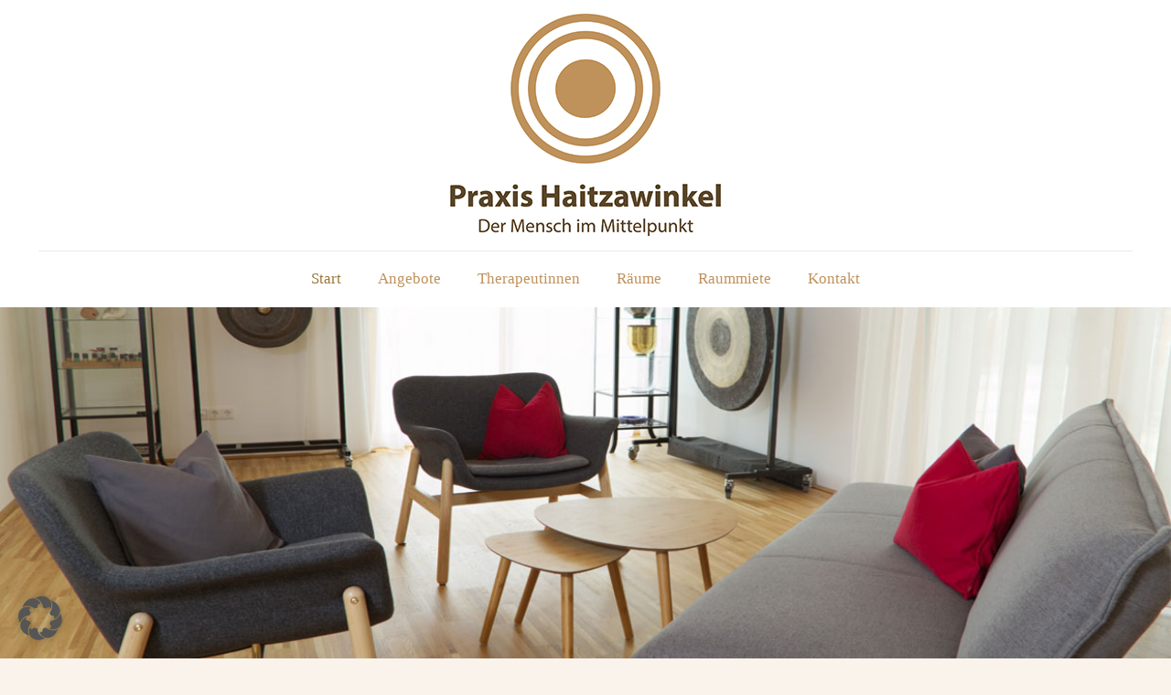

--- FILE ---
content_type: text/html; charset=UTF-8
request_url: https://www.praxis-haitzawinkel.at/?timestamp=832819
body_size: 32670
content:
<!DOCTYPE html>
<html lang="de" class="no-js " itemscope itemtype="https://schema.org/WebPage" >

<head>

<meta charset="UTF-8" />
<title>Praxis Haitzawinkel &#8211; Der Mensch im Mittelpunkt</title>
<meta name='robots' content='max-image-preview:large' />
	<style>img:is([sizes="auto" i], [sizes^="auto," i]) { contain-intrinsic-size: 3000px 1500px }</style>
	<meta name="keywords" content="Praxis Haitzawinkel, Praxisraum mieten, Therapie, Ruhe, Niederösterreich, Margret Fritz, Psychotherapeuten, Psychotherapie, Klang, Klangtherapie, Joga, Shiatsu, Cranio Sacrale, Massage, Stressprävention, Stress lindern, Entspannung, Ausgleich, Körperarbeit, Ausgeglichenheit"/>
<meta name="description" content="Praxis Haitzawinkel"/>
<link rel="alternate" hreflang="de-DE" href="https://www.praxis-haitzawinkel.at/?timestamp=832819"/>
<meta name="format-detection" content="telephone=no">
<meta name="viewport" content="width=device-width, initial-scale=1, maximum-scale=1" />
<link rel="shortcut icon" href="https://www.praxis-haitzawinkel.at/wp-content/uploads/2019/08/favicon.jpg" type="image/x-icon" />
<meta name="theme-color" content="#ffffff" media="(prefers-color-scheme: light)">
<meta name="theme-color" content="#ffffff" media="(prefers-color-scheme: dark)">
<link rel='dns-prefetch' href='//maps.google.com' />
<link rel="alternate" type="application/rss+xml" title="Praxis Haitzawinkel &raquo; Feed" href="https://www.praxis-haitzawinkel.at/feed/" />
<link rel="alternate" type="application/rss+xml" title="Praxis Haitzawinkel &raquo; Kommentar-Feed" href="https://www.praxis-haitzawinkel.at/comments/feed/" />
<script data-borlabs-cookie-script-blocker-id='wp-emojis' type="text/template">
/* <![CDATA[ */
window._wpemojiSettings = {"baseUrl":"https:\/\/s.w.org\/images\/core\/emoji\/16.0.1\/72x72\/","ext":".png","svgUrl":"https:\/\/s.w.org\/images\/core\/emoji\/16.0.1\/svg\/","svgExt":".svg","source":{"concatemoji":"https:\/\/www.praxis-haitzawinkel.at\/wp-includes\/js\/wp-emoji-release.min.js?ver=6.8.3"}};
/*! This file is auto-generated */
!function(s,n){var o,i,e;function c(e){try{var t={supportTests:e,timestamp:(new Date).valueOf()};sessionStorage.setItem(o,JSON.stringify(t))}catch(e){}}function p(e,t,n){e.clearRect(0,0,e.canvas.width,e.canvas.height),e.fillText(t,0,0);var t=new Uint32Array(e.getImageData(0,0,e.canvas.width,e.canvas.height).data),a=(e.clearRect(0,0,e.canvas.width,e.canvas.height),e.fillText(n,0,0),new Uint32Array(e.getImageData(0,0,e.canvas.width,e.canvas.height).data));return t.every(function(e,t){return e===a[t]})}function u(e,t){e.clearRect(0,0,e.canvas.width,e.canvas.height),e.fillText(t,0,0);for(var n=e.getImageData(16,16,1,1),a=0;a<n.data.length;a++)if(0!==n.data[a])return!1;return!0}function f(e,t,n,a){switch(t){case"flag":return n(e,"\ud83c\udff3\ufe0f\u200d\u26a7\ufe0f","\ud83c\udff3\ufe0f\u200b\u26a7\ufe0f")?!1:!n(e,"\ud83c\udde8\ud83c\uddf6","\ud83c\udde8\u200b\ud83c\uddf6")&&!n(e,"\ud83c\udff4\udb40\udc67\udb40\udc62\udb40\udc65\udb40\udc6e\udb40\udc67\udb40\udc7f","\ud83c\udff4\u200b\udb40\udc67\u200b\udb40\udc62\u200b\udb40\udc65\u200b\udb40\udc6e\u200b\udb40\udc67\u200b\udb40\udc7f");case"emoji":return!a(e,"\ud83e\udedf")}return!1}function g(e,t,n,a){var r="undefined"!=typeof WorkerGlobalScope&&self instanceof WorkerGlobalScope?new OffscreenCanvas(300,150):s.createElement("canvas"),o=r.getContext("2d",{willReadFrequently:!0}),i=(o.textBaseline="top",o.font="600 32px Arial",{});return e.forEach(function(e){i[e]=t(o,e,n,a)}),i}function t(e){var t=s.createElement("script");t.src=e,t.defer=!0,s.head.appendChild(t)}"undefined"!=typeof Promise&&(o="wpEmojiSettingsSupports",i=["flag","emoji"],n.supports={everything:!0,everythingExceptFlag:!0},e=new Promise(function(e){s.addEventListener("DOMContentLoaded",e,{once:!0})}),new Promise(function(t){var n=function(){try{var e=JSON.parse(sessionStorage.getItem(o));if("object"==typeof e&&"number"==typeof e.timestamp&&(new Date).valueOf()<e.timestamp+604800&&"object"==typeof e.supportTests)return e.supportTests}catch(e){}return null}();if(!n){if("undefined"!=typeof Worker&&"undefined"!=typeof OffscreenCanvas&&"undefined"!=typeof URL&&URL.createObjectURL&&"undefined"!=typeof Blob)try{var e="postMessage("+g.toString()+"("+[JSON.stringify(i),f.toString(),p.toString(),u.toString()].join(",")+"));",a=new Blob([e],{type:"text/javascript"}),r=new Worker(URL.createObjectURL(a),{name:"wpTestEmojiSupports"});return void(r.onmessage=function(e){c(n=e.data),r.terminate(),t(n)})}catch(e){}c(n=g(i,f,p,u))}t(n)}).then(function(e){for(var t in e)n.supports[t]=e[t],n.supports.everything=n.supports.everything&&n.supports[t],"flag"!==t&&(n.supports.everythingExceptFlag=n.supports.everythingExceptFlag&&n.supports[t]);n.supports.everythingExceptFlag=n.supports.everythingExceptFlag&&!n.supports.flag,n.DOMReady=!1,n.readyCallback=function(){n.DOMReady=!0}}).then(function(){return e}).then(function(){var e;n.supports.everything||(n.readyCallback(),(e=n.source||{}).concatemoji?t(e.concatemoji):e.wpemoji&&e.twemoji&&(t(e.twemoji),t(e.wpemoji)))}))}((window,document),window._wpemojiSettings);
/* ]]> */
</script>
<style id='wp-emoji-styles-inline-css' type='text/css'>

	img.wp-smiley, img.emoji {
		display: inline !important;
		border: none !important;
		box-shadow: none !important;
		height: 1em !important;
		width: 1em !important;
		margin: 0 0.07em !important;
		vertical-align: -0.1em !important;
		background: none !important;
		padding: 0 !important;
	}
</style>
<link rel='stylesheet' id='wp-block-library-css' href='https://www.praxis-haitzawinkel.at/wp-includes/css/dist/block-library/style.min.css?ver=6.8.3' type='text/css' media='all' />
<style id='classic-theme-styles-inline-css' type='text/css'>
/*! This file is auto-generated */
.wp-block-button__link{color:#fff;background-color:#32373c;border-radius:9999px;box-shadow:none;text-decoration:none;padding:calc(.667em + 2px) calc(1.333em + 2px);font-size:1.125em}.wp-block-file__button{background:#32373c;color:#fff;text-decoration:none}
</style>
<style id='global-styles-inline-css' type='text/css'>
:root{--wp--preset--aspect-ratio--square: 1;--wp--preset--aspect-ratio--4-3: 4/3;--wp--preset--aspect-ratio--3-4: 3/4;--wp--preset--aspect-ratio--3-2: 3/2;--wp--preset--aspect-ratio--2-3: 2/3;--wp--preset--aspect-ratio--16-9: 16/9;--wp--preset--aspect-ratio--9-16: 9/16;--wp--preset--color--black: #000000;--wp--preset--color--cyan-bluish-gray: #abb8c3;--wp--preset--color--white: #ffffff;--wp--preset--color--pale-pink: #f78da7;--wp--preset--color--vivid-red: #cf2e2e;--wp--preset--color--luminous-vivid-orange: #ff6900;--wp--preset--color--luminous-vivid-amber: #fcb900;--wp--preset--color--light-green-cyan: #7bdcb5;--wp--preset--color--vivid-green-cyan: #00d084;--wp--preset--color--pale-cyan-blue: #8ed1fc;--wp--preset--color--vivid-cyan-blue: #0693e3;--wp--preset--color--vivid-purple: #9b51e0;--wp--preset--gradient--vivid-cyan-blue-to-vivid-purple: linear-gradient(135deg,rgba(6,147,227,1) 0%,rgb(155,81,224) 100%);--wp--preset--gradient--light-green-cyan-to-vivid-green-cyan: linear-gradient(135deg,rgb(122,220,180) 0%,rgb(0,208,130) 100%);--wp--preset--gradient--luminous-vivid-amber-to-luminous-vivid-orange: linear-gradient(135deg,rgba(252,185,0,1) 0%,rgba(255,105,0,1) 100%);--wp--preset--gradient--luminous-vivid-orange-to-vivid-red: linear-gradient(135deg,rgba(255,105,0,1) 0%,rgb(207,46,46) 100%);--wp--preset--gradient--very-light-gray-to-cyan-bluish-gray: linear-gradient(135deg,rgb(238,238,238) 0%,rgb(169,184,195) 100%);--wp--preset--gradient--cool-to-warm-spectrum: linear-gradient(135deg,rgb(74,234,220) 0%,rgb(151,120,209) 20%,rgb(207,42,186) 40%,rgb(238,44,130) 60%,rgb(251,105,98) 80%,rgb(254,248,76) 100%);--wp--preset--gradient--blush-light-purple: linear-gradient(135deg,rgb(255,206,236) 0%,rgb(152,150,240) 100%);--wp--preset--gradient--blush-bordeaux: linear-gradient(135deg,rgb(254,205,165) 0%,rgb(254,45,45) 50%,rgb(107,0,62) 100%);--wp--preset--gradient--luminous-dusk: linear-gradient(135deg,rgb(255,203,112) 0%,rgb(199,81,192) 50%,rgb(65,88,208) 100%);--wp--preset--gradient--pale-ocean: linear-gradient(135deg,rgb(255,245,203) 0%,rgb(182,227,212) 50%,rgb(51,167,181) 100%);--wp--preset--gradient--electric-grass: linear-gradient(135deg,rgb(202,248,128) 0%,rgb(113,206,126) 100%);--wp--preset--gradient--midnight: linear-gradient(135deg,rgb(2,3,129) 0%,rgb(40,116,252) 100%);--wp--preset--font-size--small: 13px;--wp--preset--font-size--medium: 20px;--wp--preset--font-size--large: 36px;--wp--preset--font-size--x-large: 42px;--wp--preset--spacing--20: 0.44rem;--wp--preset--spacing--30: 0.67rem;--wp--preset--spacing--40: 1rem;--wp--preset--spacing--50: 1.5rem;--wp--preset--spacing--60: 2.25rem;--wp--preset--spacing--70: 3.38rem;--wp--preset--spacing--80: 5.06rem;--wp--preset--shadow--natural: 6px 6px 9px rgba(0, 0, 0, 0.2);--wp--preset--shadow--deep: 12px 12px 50px rgba(0, 0, 0, 0.4);--wp--preset--shadow--sharp: 6px 6px 0px rgba(0, 0, 0, 0.2);--wp--preset--shadow--outlined: 6px 6px 0px -3px rgba(255, 255, 255, 1), 6px 6px rgba(0, 0, 0, 1);--wp--preset--shadow--crisp: 6px 6px 0px rgba(0, 0, 0, 1);}:where(.is-layout-flex){gap: 0.5em;}:where(.is-layout-grid){gap: 0.5em;}body .is-layout-flex{display: flex;}.is-layout-flex{flex-wrap: wrap;align-items: center;}.is-layout-flex > :is(*, div){margin: 0;}body .is-layout-grid{display: grid;}.is-layout-grid > :is(*, div){margin: 0;}:where(.wp-block-columns.is-layout-flex){gap: 2em;}:where(.wp-block-columns.is-layout-grid){gap: 2em;}:where(.wp-block-post-template.is-layout-flex){gap: 1.25em;}:where(.wp-block-post-template.is-layout-grid){gap: 1.25em;}.has-black-color{color: var(--wp--preset--color--black) !important;}.has-cyan-bluish-gray-color{color: var(--wp--preset--color--cyan-bluish-gray) !important;}.has-white-color{color: var(--wp--preset--color--white) !important;}.has-pale-pink-color{color: var(--wp--preset--color--pale-pink) !important;}.has-vivid-red-color{color: var(--wp--preset--color--vivid-red) !important;}.has-luminous-vivid-orange-color{color: var(--wp--preset--color--luminous-vivid-orange) !important;}.has-luminous-vivid-amber-color{color: var(--wp--preset--color--luminous-vivid-amber) !important;}.has-light-green-cyan-color{color: var(--wp--preset--color--light-green-cyan) !important;}.has-vivid-green-cyan-color{color: var(--wp--preset--color--vivid-green-cyan) !important;}.has-pale-cyan-blue-color{color: var(--wp--preset--color--pale-cyan-blue) !important;}.has-vivid-cyan-blue-color{color: var(--wp--preset--color--vivid-cyan-blue) !important;}.has-vivid-purple-color{color: var(--wp--preset--color--vivid-purple) !important;}.has-black-background-color{background-color: var(--wp--preset--color--black) !important;}.has-cyan-bluish-gray-background-color{background-color: var(--wp--preset--color--cyan-bluish-gray) !important;}.has-white-background-color{background-color: var(--wp--preset--color--white) !important;}.has-pale-pink-background-color{background-color: var(--wp--preset--color--pale-pink) !important;}.has-vivid-red-background-color{background-color: var(--wp--preset--color--vivid-red) !important;}.has-luminous-vivid-orange-background-color{background-color: var(--wp--preset--color--luminous-vivid-orange) !important;}.has-luminous-vivid-amber-background-color{background-color: var(--wp--preset--color--luminous-vivid-amber) !important;}.has-light-green-cyan-background-color{background-color: var(--wp--preset--color--light-green-cyan) !important;}.has-vivid-green-cyan-background-color{background-color: var(--wp--preset--color--vivid-green-cyan) !important;}.has-pale-cyan-blue-background-color{background-color: var(--wp--preset--color--pale-cyan-blue) !important;}.has-vivid-cyan-blue-background-color{background-color: var(--wp--preset--color--vivid-cyan-blue) !important;}.has-vivid-purple-background-color{background-color: var(--wp--preset--color--vivid-purple) !important;}.has-black-border-color{border-color: var(--wp--preset--color--black) !important;}.has-cyan-bluish-gray-border-color{border-color: var(--wp--preset--color--cyan-bluish-gray) !important;}.has-white-border-color{border-color: var(--wp--preset--color--white) !important;}.has-pale-pink-border-color{border-color: var(--wp--preset--color--pale-pink) !important;}.has-vivid-red-border-color{border-color: var(--wp--preset--color--vivid-red) !important;}.has-luminous-vivid-orange-border-color{border-color: var(--wp--preset--color--luminous-vivid-orange) !important;}.has-luminous-vivid-amber-border-color{border-color: var(--wp--preset--color--luminous-vivid-amber) !important;}.has-light-green-cyan-border-color{border-color: var(--wp--preset--color--light-green-cyan) !important;}.has-vivid-green-cyan-border-color{border-color: var(--wp--preset--color--vivid-green-cyan) !important;}.has-pale-cyan-blue-border-color{border-color: var(--wp--preset--color--pale-cyan-blue) !important;}.has-vivid-cyan-blue-border-color{border-color: var(--wp--preset--color--vivid-cyan-blue) !important;}.has-vivid-purple-border-color{border-color: var(--wp--preset--color--vivid-purple) !important;}.has-vivid-cyan-blue-to-vivid-purple-gradient-background{background: var(--wp--preset--gradient--vivid-cyan-blue-to-vivid-purple) !important;}.has-light-green-cyan-to-vivid-green-cyan-gradient-background{background: var(--wp--preset--gradient--light-green-cyan-to-vivid-green-cyan) !important;}.has-luminous-vivid-amber-to-luminous-vivid-orange-gradient-background{background: var(--wp--preset--gradient--luminous-vivid-amber-to-luminous-vivid-orange) !important;}.has-luminous-vivid-orange-to-vivid-red-gradient-background{background: var(--wp--preset--gradient--luminous-vivid-orange-to-vivid-red) !important;}.has-very-light-gray-to-cyan-bluish-gray-gradient-background{background: var(--wp--preset--gradient--very-light-gray-to-cyan-bluish-gray) !important;}.has-cool-to-warm-spectrum-gradient-background{background: var(--wp--preset--gradient--cool-to-warm-spectrum) !important;}.has-blush-light-purple-gradient-background{background: var(--wp--preset--gradient--blush-light-purple) !important;}.has-blush-bordeaux-gradient-background{background: var(--wp--preset--gradient--blush-bordeaux) !important;}.has-luminous-dusk-gradient-background{background: var(--wp--preset--gradient--luminous-dusk) !important;}.has-pale-ocean-gradient-background{background: var(--wp--preset--gradient--pale-ocean) !important;}.has-electric-grass-gradient-background{background: var(--wp--preset--gradient--electric-grass) !important;}.has-midnight-gradient-background{background: var(--wp--preset--gradient--midnight) !important;}.has-small-font-size{font-size: var(--wp--preset--font-size--small) !important;}.has-medium-font-size{font-size: var(--wp--preset--font-size--medium) !important;}.has-large-font-size{font-size: var(--wp--preset--font-size--large) !important;}.has-x-large-font-size{font-size: var(--wp--preset--font-size--x-large) !important;}
:where(.wp-block-post-template.is-layout-flex){gap: 1.25em;}:where(.wp-block-post-template.is-layout-grid){gap: 1.25em;}
:where(.wp-block-columns.is-layout-flex){gap: 2em;}:where(.wp-block-columns.is-layout-grid){gap: 2em;}
:root :where(.wp-block-pullquote){font-size: 1.5em;line-height: 1.6;}
</style>
<link rel='stylesheet' id='wpgmp-frontend-css' href='https://www.praxis-haitzawinkel.at/wp-content/plugins/wp-google-map-plugin/assets/css/wpgmp_all_frontend.css?ver=4.9.1' type='text/css' media='all' />
<link rel='stylesheet' id='mfn-be-css' href='https://www.praxis-haitzawinkel.at/wp-content/themes/betheme/css/be.css?ver=28.2.1' type='text/css' media='all' />
<link rel='stylesheet' id='mfn-animations-css' href='https://www.praxis-haitzawinkel.at/wp-content/themes/betheme/assets/animations/animations.min.css?ver=28.2.1' type='text/css' media='all' />
<link rel='stylesheet' id='mfn-font-awesome-css' href='https://www.praxis-haitzawinkel.at/wp-content/themes/betheme/fonts/fontawesome/fontawesome.css?ver=28.2.1' type='text/css' media='all' />
<link rel='stylesheet' id='mfn-responsive-css' href='https://www.praxis-haitzawinkel.at/wp-content/themes/betheme/css/responsive.css?ver=28.2.1' type='text/css' media='all' />
<link rel='stylesheet' id='borlabs-cookie-custom-css' href='https://www.praxis-haitzawinkel.at/wp-content/cache/borlabs-cookie/1/borlabs-cookie-1-de.css?ver=3.3.22-9' type='text/css' media='all' />
<style id='mfn-dynamic-inline-css' type='text/css'>
html{background-color:#f9f3eb}#Wrapper,#Content,.mfn-popup .mfn-popup-content,.mfn-off-canvas-sidebar .mfn-off-canvas-content-wrapper,.mfn-cart-holder,.mfn-header-login,#Top_bar .search_wrapper,#Top_bar .top_bar_right .mfn-live-search-box,.column_livesearch .mfn-live-search-wrapper,.column_livesearch .mfn-live-search-box{background-color:#f9f3eb}.layout-boxed.mfn-bebuilder-header.mfn-ui #Wrapper .mfn-only-sample-content{background-color:#f9f3eb}body:not(.template-slider) #Header{min-height:0px}body.header-below:not(.template-slider) #Header{padding-top:0px}#Footer .widgets_wrapper{padding:70px 0}.elementor-page.elementor-default #Content .the_content .section_wrapper{max-width:100%}.elementor-page.elementor-default #Content .section.the_content{width:100%}.elementor-page.elementor-default #Content .section_wrapper .the_content_wrapper{margin-left:0;margin-right:0;width:100%}body,span.date_label,.timeline_items li h3 span,input[type="date"],input[type="text"],input[type="password"],input[type="tel"],input[type="email"],input[type="url"],textarea,select,.offer_li .title h3,.mfn-menu-item-megamenu{font-family:"Tahoma"}.lead,.big{font-family:"Tahoma"}#menu > ul > li > a,#overlay-menu ul li a{font-family:"Tahoma"}#Subheader .title{font-family:"Tahoma"}h1,h2,h3,h4,.text-logo #logo{font-family:"Tahoma"}h5,h6{font-family:"Tahoma"}blockquote{font-family:"Tahoma"}.chart_box .chart .num,.counter .desc_wrapper .number-wrapper,.how_it_works .image .number,.pricing-box .plan-header .price,.quick_fact .number-wrapper,.woocommerce .product div.entry-summary .price{font-family:"Tahoma"}body,.mfn-menu-item-megamenu{font-size:16px;line-height:25px;font-weight:400;letter-spacing:0px}.lead,.big{font-size:16px;line-height:28px;font-weight:400;letter-spacing:0px}#menu > ul > li > a,#overlay-menu ul li a{font-size:17px;font-weight:400;letter-spacing:0px}#overlay-menu ul li a{line-height:25.5px}#Subheader .title{font-size:30px;line-height:35px;font-weight:400;letter-spacing:1px;font-style:italic}h1,.text-logo #logo{font-size:35px;line-height:50px;font-weight:400;letter-spacing:0px}h2{font-size:30px;line-height:34px;font-weight:300;letter-spacing:0px}h3,.woocommerce ul.products li.product h3,.woocommerce #customer_login h2{font-size:25px;line-height:29px;font-weight:300;letter-spacing:0px}h4,.woocommerce .woocommerce-order-details__title,.woocommerce .wc-bacs-bank-details-heading,.woocommerce .woocommerce-customer-details h2{font-size:21px;line-height:25px;font-weight:500;letter-spacing:0px}h5{font-size:15px;line-height:25px;font-weight:700;letter-spacing:0px}h6{font-size:14px;line-height:25px;font-weight:400;letter-spacing:0px}#Intro .intro-title{font-size:70px;line-height:70px;font-weight:400;letter-spacing:0px}@media only screen and (min-width:768px) and (max-width:959px){body,.mfn-menu-item-megamenu{font-size:14px;line-height:21px;font-weight:400;letter-spacing:0px}.lead,.big{font-size:14px;line-height:24px;font-weight:400;letter-spacing:0px}#menu > ul > li > a,#overlay-menu ul li a{font-size:14px;font-weight:400;letter-spacing:0px}#overlay-menu ul li a{line-height:21px}#Subheader .title{font-size:26px;line-height:30px;font-weight:400;letter-spacing:1px;font-style:italic}h1,.text-logo #logo{font-size:30px;line-height:43px;font-weight:400;letter-spacing:0px}h2{font-size:26px;line-height:29px;font-weight:300;letter-spacing:0px}h3,.woocommerce ul.products li.product h3,.woocommerce #customer_login h2{font-size:21px;line-height:25px;font-weight:300;letter-spacing:0px}h4,.woocommerce .woocommerce-order-details__title,.woocommerce .wc-bacs-bank-details-heading,.woocommerce .woocommerce-customer-details h2{font-size:18px;line-height:21px;font-weight:500;letter-spacing:0px}h5{font-size:13px;line-height:21px;font-weight:700;letter-spacing:0px}h6{font-size:13px;line-height:21px;font-weight:400;letter-spacing:0px}#Intro .intro-title{font-size:60px;line-height:60px;font-weight:400;letter-spacing:0px}blockquote{font-size:15px}.chart_box .chart .num{font-size:45px;line-height:45px}.counter .desc_wrapper .number-wrapper{font-size:45px;line-height:45px}.counter .desc_wrapper .title{font-size:14px;line-height:18px}.faq .question .title{font-size:14px}.fancy_heading .title{font-size:38px;line-height:38px}.offer .offer_li .desc_wrapper .title h3{font-size:32px;line-height:32px}.offer_thumb_ul li.offer_thumb_li .desc_wrapper .title h3{font-size:32px;line-height:32px}.pricing-box .plan-header h2{font-size:27px;line-height:27px}.pricing-box .plan-header .price > span{font-size:40px;line-height:40px}.pricing-box .plan-header .price sup.currency{font-size:18px;line-height:18px}.pricing-box .plan-header .price sup.period{font-size:14px;line-height:14px}.quick_fact .number-wrapper{font-size:80px;line-height:80px}.trailer_box .desc h2{font-size:27px;line-height:27px}.widget > h3{font-size:17px;line-height:20px}}@media only screen and (min-width:480px) and (max-width:767px){body,.mfn-menu-item-megamenu{font-size:13px;line-height:19px;font-weight:400;letter-spacing:0px}.lead,.big{font-size:13px;line-height:21px;font-weight:400;letter-spacing:0px}#menu > ul > li > a,#overlay-menu ul li a{font-size:13px;font-weight:400;letter-spacing:0px}#overlay-menu ul li a{line-height:19.5px}#Subheader .title{font-size:23px;line-height:26px;font-weight:400;letter-spacing:1px;font-style:italic}h1,.text-logo #logo{font-size:26px;line-height:38px;font-weight:400;letter-spacing:0px}h2{font-size:23px;line-height:26px;font-weight:300;letter-spacing:0px}h3,.woocommerce ul.products li.product h3,.woocommerce #customer_login h2{font-size:19px;line-height:22px;font-weight:300;letter-spacing:0px}h4,.woocommerce .woocommerce-order-details__title,.woocommerce .wc-bacs-bank-details-heading,.woocommerce .woocommerce-customer-details h2{font-size:16px;line-height:19px;font-weight:500;letter-spacing:0px}h5{font-size:13px;line-height:19px;font-weight:700;letter-spacing:0px}h6{font-size:13px;line-height:19px;font-weight:400;letter-spacing:0px}#Intro .intro-title{font-size:53px;line-height:53px;font-weight:400;letter-spacing:0px}blockquote{font-size:14px}.chart_box .chart .num{font-size:40px;line-height:40px}.counter .desc_wrapper .number-wrapper{font-size:40px;line-height:40px}.counter .desc_wrapper .title{font-size:13px;line-height:16px}.faq .question .title{font-size:13px}.fancy_heading .title{font-size:34px;line-height:34px}.offer .offer_li .desc_wrapper .title h3{font-size:28px;line-height:28px}.offer_thumb_ul li.offer_thumb_li .desc_wrapper .title h3{font-size:28px;line-height:28px}.pricing-box .plan-header h2{font-size:24px;line-height:24px}.pricing-box .plan-header .price > span{font-size:34px;line-height:34px}.pricing-box .plan-header .price sup.currency{font-size:16px;line-height:16px}.pricing-box .plan-header .price sup.period{font-size:13px;line-height:13px}.quick_fact .number-wrapper{font-size:70px;line-height:70px}.trailer_box .desc h2{font-size:24px;line-height:24px}.widget > h3{font-size:16px;line-height:19px}}@media only screen and (max-width:479px){body,.mfn-menu-item-megamenu{font-size:13px;line-height:19px;font-weight:400;letter-spacing:0px}.lead,.big{font-size:13px;line-height:19px;font-weight:400;letter-spacing:0px}#menu > ul > li > a,#overlay-menu ul li a{font-size:13px;font-weight:400;letter-spacing:0px}#overlay-menu ul li a{line-height:19.5px}#Subheader .title{font-size:18px;line-height:21px;font-weight:400;letter-spacing:1px;font-style:italic}h1,.text-logo #logo{font-size:21px;line-height:30px;font-weight:400;letter-spacing:0px}h2{font-size:18px;line-height:20px;font-weight:300;letter-spacing:0px}h3,.woocommerce ul.products li.product h3,.woocommerce #customer_login h2{font-size:15px;line-height:19px;font-weight:300;letter-spacing:0px}h4,.woocommerce .woocommerce-order-details__title,.woocommerce .wc-bacs-bank-details-heading,.woocommerce .woocommerce-customer-details h2{font-size:13px;line-height:19px;font-weight:500;letter-spacing:0px}h5{font-size:13px;line-height:19px;font-weight:700;letter-spacing:0px}h6{font-size:13px;line-height:19px;font-weight:400;letter-spacing:0px}#Intro .intro-title{font-size:42px;line-height:42px;font-weight:400;letter-spacing:0px}blockquote{font-size:13px}.chart_box .chart .num{font-size:35px;line-height:35px}.counter .desc_wrapper .number-wrapper{font-size:35px;line-height:35px}.counter .desc_wrapper .title{font-size:13px;line-height:26px}.faq .question .title{font-size:13px}.fancy_heading .title{font-size:30px;line-height:30px}.offer .offer_li .desc_wrapper .title h3{font-size:26px;line-height:26px}.offer_thumb_ul li.offer_thumb_li .desc_wrapper .title h3{font-size:26px;line-height:26px}.pricing-box .plan-header h2{font-size:21px;line-height:21px}.pricing-box .plan-header .price > span{font-size:32px;line-height:32px}.pricing-box .plan-header .price sup.currency{font-size:14px;line-height:14px}.pricing-box .plan-header .price sup.period{font-size:13px;line-height:13px}.quick_fact .number-wrapper{font-size:60px;line-height:60px}.trailer_box .desc h2{font-size:21px;line-height:21px}.widget > h3{font-size:15px;line-height:18px}}.with_aside .sidebar.columns{width:23%}.with_aside .sections_group{width:77%}.aside_both .sidebar.columns{width:18%}.aside_both .sidebar.sidebar-1{margin-left:-82%}.aside_both .sections_group{width:64%;margin-left:18%}@media only screen and (min-width:1240px){#Wrapper,.with_aside .content_wrapper{max-width:1240px}body.layout-boxed.mfn-header-scrolled .mfn-header-tmpl.mfn-sticky-layout-width{max-width:1240px;left:0;right:0;margin-left:auto;margin-right:auto}body.layout-boxed:not(.mfn-header-scrolled) .mfn-header-tmpl.mfn-header-layout-width,body.layout-boxed .mfn-header-tmpl.mfn-header-layout-width:not(.mfn-hasSticky){max-width:1240px;left:0;right:0;margin-left:auto;margin-right:auto}body.layout-boxed.mfn-bebuilder-header.mfn-ui .mfn-only-sample-content{max-width:1240px;margin-left:auto;margin-right:auto}.section_wrapper,.container{max-width:1220px}.layout-boxed.header-boxed #Top_bar.is-sticky{max-width:1240px}}@media only screen and (max-width:767px){#Wrapper{max-width:calc(100% - 67px)}.content_wrapper .section_wrapper,.container,.four.columns .widget-area{max-width:550px !important;padding-left:33px;padding-right:33px}}body{--mfn-button-font-family:inherit;--mfn-button-font-size:16px;--mfn-button-font-weight:400;--mfn-button-font-style:inherit;--mfn-button-letter-spacing:0px;--mfn-button-padding:16px 20px 16px 20px;--mfn-button-border-width:0px;--mfn-button-border-radius:5px;--mfn-button-gap:10px;--mfn-button-transition:0.2s;--mfn-button-color:#747474;--mfn-button-color-hover:#747474;--mfn-button-bg:#f7f7f7;--mfn-button-bg-hover:#eaeaea;--mfn-button-border-color:transparent;--mfn-button-border-color-hover:transparent;--mfn-button-icon-color:#747474;--mfn-button-icon-color-hover:#747474;--mfn-button-box-shadow:unset;--mfn-button-theme-color:#ffffff;--mfn-button-theme-color-hover:#ffffff;--mfn-button-theme-bg:#bf915b;--mfn-button-theme-bg-hover:#b2844e;--mfn-button-theme-border-color:transparent;--mfn-button-theme-border-color-hover:transparent;--mfn-button-theme-icon-color:#ffffff;--mfn-button-theme-icon-color-hover:#ffffff;--mfn-button-theme-box-shadow:unset;--mfn-button-shop-color:#ffffff;--mfn-button-shop-color-hover:#ffffff;--mfn-button-shop-bg:#bf915b;--mfn-button-shop-bg-hover:#b2844e;--mfn-button-shop-border-color:transparent;--mfn-button-shop-border-color-hover:transparent;--mfn-button-shop-icon-color:#626262;--mfn-button-shop-icon-color-hover:#626262;--mfn-button-shop-box-shadow:unset;--mfn-button-action-color:#747474;--mfn-button-action-color-hover:#747474;--mfn-button-action-bg:#f7f7f7;--mfn-button-action-bg-hover:#eaeaea;--mfn-button-action-border-color:transparent;--mfn-button-action-border-color-hover:transparent;--mfn-button-action-icon-color:#747474;--mfn-button-action-icon-color-hover:#747474;--mfn-button-action-box-shadow:unset;--mfn-product-list-gallery-slider-arrow-bg:#fff;--mfn-product-list-gallery-slider-arrow-bg-hover:#fff;--mfn-product-list-gallery-slider-arrow-color:#000;--mfn-product-list-gallery-slider-arrow-color-hover:#000;--mfn-product-list-gallery-slider-dots-bg:rgba(0,0,0,0.3);--mfn-product-list-gallery-slider-dots-bg-active:#000;--mfn-product-list-gallery-slider-padination-bg:transparent;--mfn-product-list-gallery-slider-dots-size:8px;--mfn-product-list-gallery-slider-nav-border-radius:0px;--mfn-product-list-gallery-slider-nav-offset:0px;--mfn-product-list-gallery-slider-dots-gap:5px}@media only screen and (max-width:959px){body{}}@media only screen and (max-width:768px){body{}}.mfn-cookies,.mfn-cookies-reopen{--mfn-gdpr2-container-text-color:#626262;--mfn-gdpr2-container-strong-color:#07070a;--mfn-gdpr2-container-bg:#ffffff;--mfn-gdpr2-container-overlay:rgba(25,37,48,0.6);--mfn-gdpr2-details-box-bg:#fbfbfb;--mfn-gdpr2-details-switch-bg:#00032a;--mfn-gdpr2-details-switch-bg-active:#5acb65;--mfn-gdpr2-tabs-text-color:#07070a;--mfn-gdpr2-tabs-text-color-active:#0089f7;--mfn-gdpr2-tabs-border:rgba(8,8,14,0.1);--mfn-gdpr2-buttons-box-bg:#fbfbfb;--mfn-gdpr2-reopen-background:#fff;--mfn-gdpr2-reopen-color:#222}#Top_bar #logo,.header-fixed #Top_bar #logo,.header-plain #Top_bar #logo,.header-transparent #Top_bar #logo{height:60px;line-height:60px;padding:15px 0}.logo-overflow #Top_bar:not(.is-sticky) .logo{height:90px}#Top_bar .menu > li > a{padding:15px 0}.menu-highlight:not(.header-creative) #Top_bar .menu > li > a{margin:20px 0}.header-plain:not(.menu-highlight) #Top_bar .menu > li > a span:not(.description){line-height:90px}.header-fixed #Top_bar .menu > li > a{padding:30px 0}@media only screen and (max-width:767px){.mobile-header-mini #Top_bar #logo{height:50px!important;line-height:50px!important;margin:5px 0}}#Top_bar #logo img.svg{width:100px}.image_frame,.wp-caption{border-width:0px}.alert{border-radius:0px}#Top_bar .top_bar_right .top-bar-right-input input{width:200px}.mfn-live-search-box .mfn-live-search-list{max-height:300px}#Side_slide{right:-250px;width:250px}#Side_slide.left{left:-250px}.blog-teaser li .desc-wrapper .desc{background-position-y:-1px}.mfn-free-delivery-info{--mfn-free-delivery-bar:#bf915b;--mfn-free-delivery-bg:rgba(0,0,0,0.1);--mfn-free-delivery-achieved:#bf915b}#back_to_top i{color:#65666C}.mfn-product-list-gallery-slider .mfn-product-list-gallery-slider-arrow{display:flex}@media only screen and ( max-width:767px ){}@media only screen and (min-width:1240px){body:not(.header-simple) #Top_bar #menu{display:block!important}.tr-menu #Top_bar #menu{background:none!important}#Top_bar .menu > li > ul.mfn-megamenu > li{float:left}#Top_bar .menu > li > ul.mfn-megamenu > li.mfn-megamenu-cols-1{width:100%}#Top_bar .menu > li > ul.mfn-megamenu > li.mfn-megamenu-cols-2{width:50%}#Top_bar .menu > li > ul.mfn-megamenu > li.mfn-megamenu-cols-3{width:33.33%}#Top_bar .menu > li > ul.mfn-megamenu > li.mfn-megamenu-cols-4{width:25%}#Top_bar .menu > li > ul.mfn-megamenu > li.mfn-megamenu-cols-5{width:20%}#Top_bar .menu > li > ul.mfn-megamenu > li.mfn-megamenu-cols-6{width:16.66%}#Top_bar .menu > li > ul.mfn-megamenu > li > ul{display:block!important;position:inherit;left:auto;top:auto;border-width:0 1px 0 0}#Top_bar .menu > li > ul.mfn-megamenu > li:last-child > ul{border:0}#Top_bar .menu > li > ul.mfn-megamenu > li > ul li{width:auto}#Top_bar .menu > li > ul.mfn-megamenu a.mfn-megamenu-title{text-transform:uppercase;font-weight:400;background:none}#Top_bar .menu > li > ul.mfn-megamenu a .menu-arrow{display:none}.menuo-right #Top_bar .menu > li > ul.mfn-megamenu{left:0;width:98%!important;margin:0 1%;padding:20px 0}.menuo-right #Top_bar .menu > li > ul.mfn-megamenu-bg{box-sizing:border-box}#Top_bar .menu > li > ul.mfn-megamenu-bg{padding:20px 166px 20px 20px;background-repeat:no-repeat;background-position:right bottom}.rtl #Top_bar .menu > li > ul.mfn-megamenu-bg{padding-left:166px;padding-right:20px;background-position:left bottom}#Top_bar .menu > li > ul.mfn-megamenu-bg > li{background:none}#Top_bar .menu > li > ul.mfn-megamenu-bg > li a{border:none}#Top_bar .menu > li > ul.mfn-megamenu-bg > li > ul{background:none!important;-webkit-box-shadow:0 0 0 0;-moz-box-shadow:0 0 0 0;box-shadow:0 0 0 0}.mm-vertical #Top_bar .container{position:relative}.mm-vertical #Top_bar .top_bar_left{position:static}.mm-vertical #Top_bar .menu > li ul{box-shadow:0 0 0 0 transparent!important;background-image:none}.mm-vertical #Top_bar .menu > li > ul.mfn-megamenu{padding:20px 0}.mm-vertical.header-plain #Top_bar .menu > li > ul.mfn-megamenu{width:100%!important;margin:0}.mm-vertical #Top_bar .menu > li > ul.mfn-megamenu > li{display:table-cell;float:none!important;width:10%;padding:0 15px;border-right:1px solid rgba(0,0,0,0.05)}.mm-vertical #Top_bar .menu > li > ul.mfn-megamenu > li:last-child{border-right-width:0}.mm-vertical #Top_bar .menu > li > ul.mfn-megamenu > li.hide-border{border-right-width:0}.mm-vertical #Top_bar .menu > li > ul.mfn-megamenu > li a{border-bottom-width:0;padding:9px 15px;line-height:120%}.mm-vertical #Top_bar .menu > li > ul.mfn-megamenu a.mfn-megamenu-title{font-weight:700}.rtl .mm-vertical #Top_bar .menu > li > ul.mfn-megamenu > li:first-child{border-right-width:0}.rtl .mm-vertical #Top_bar .menu > li > ul.mfn-megamenu > li:last-child{border-right-width:1px}body.header-shop #Top_bar #menu{display:flex!important;background-color:transparent}.header-shop #Top_bar.is-sticky .top_bar_row_second{display:none}.header-plain:not(.menuo-right) #Header .top_bar_left{width:auto!important}.header-stack.header-center #Top_bar #menu{display:inline-block!important}.header-simple #Top_bar #menu{display:none;height:auto;width:300px;bottom:auto;top:100%;right:1px;position:absolute;margin:0}.header-simple #Header a.responsive-menu-toggle{display:block;right:10px}.header-simple #Top_bar #menu > ul{width:100%;float:left}.header-simple #Top_bar #menu ul li{width:100%;padding-bottom:0;border-right:0;position:relative}.header-simple #Top_bar #menu ul li a{padding:0 20px;margin:0;display:block;height:auto;line-height:normal;border:none}.header-simple #Top_bar #menu ul li a:not(.menu-toggle):after{display:none}.header-simple #Top_bar #menu ul li a span{border:none;line-height:44px;display:inline;padding:0}.header-simple #Top_bar #menu ul li.submenu .menu-toggle{display:block;position:absolute;right:0;top:0;width:44px;height:44px;line-height:44px;font-size:30px;font-weight:300;text-align:center;cursor:pointer;color:#444;opacity:0.33;transform:unset}.header-simple #Top_bar #menu ul li.submenu .menu-toggle:after{content:"+";position:static}.header-simple #Top_bar #menu ul li.hover > .menu-toggle:after{content:"-"}.header-simple #Top_bar #menu ul li.hover a{border-bottom:0}.header-simple #Top_bar #menu ul.mfn-megamenu li .menu-toggle{display:none}.header-simple #Top_bar #menu ul li ul{position:relative!important;left:0!important;top:0;padding:0;margin:0!important;width:auto!important;background-image:none}.header-simple #Top_bar #menu ul li ul li{width:100%!important;display:block;padding:0}.header-simple #Top_bar #menu ul li ul li a{padding:0 20px 0 30px}.header-simple #Top_bar #menu ul li ul li a .menu-arrow{display:none}.header-simple #Top_bar #menu ul li ul li a span{padding:0}.header-simple #Top_bar #menu ul li ul li a span:after{display:none!important}.header-simple #Top_bar .menu > li > ul.mfn-megamenu a.mfn-megamenu-title{text-transform:uppercase;font-weight:400}.header-simple #Top_bar .menu > li > ul.mfn-megamenu > li > ul{display:block!important;position:inherit;left:auto;top:auto}.header-simple #Top_bar #menu ul li ul li ul{border-left:0!important;padding:0;top:0}.header-simple #Top_bar #menu ul li ul li ul li a{padding:0 20px 0 40px}.rtl.header-simple #Top_bar #menu{left:1px;right:auto}.rtl.header-simple #Top_bar a.responsive-menu-toggle{left:10px;right:auto}.rtl.header-simple #Top_bar #menu ul li.submenu .menu-toggle{left:0;right:auto}.rtl.header-simple #Top_bar #menu ul li ul{left:auto!important;right:0!important}.rtl.header-simple #Top_bar #menu ul li ul li a{padding:0 30px 0 20px}.rtl.header-simple #Top_bar #menu ul li ul li ul li a{padding:0 40px 0 20px}.menu-highlight #Top_bar .menu > li{margin:0 2px}.menu-highlight:not(.header-creative) #Top_bar .menu > li > a{padding:0;-webkit-border-radius:5px;border-radius:5px}.menu-highlight #Top_bar .menu > li > a:after{display:none}.menu-highlight #Top_bar .menu > li > a span:not(.description){line-height:50px}.menu-highlight #Top_bar .menu > li > a span.description{display:none}.menu-highlight.header-stack #Top_bar .menu > li > a{margin:10px 0!important}.menu-highlight.header-stack #Top_bar .menu > li > a span:not(.description){line-height:40px}.menu-highlight.header-simple #Top_bar #menu ul li,.menu-highlight.header-creative #Top_bar #menu ul li{margin:0}.menu-highlight.header-simple #Top_bar #menu ul li > a,.menu-highlight.header-creative #Top_bar #menu ul li > a{-webkit-border-radius:0;border-radius:0}.menu-highlight:not(.header-fixed):not(.header-simple) #Top_bar.is-sticky .menu > li > a{margin:10px 0!important;padding:5px 0!important}.menu-highlight:not(.header-fixed):not(.header-simple) #Top_bar.is-sticky .menu > li > a span{line-height:30px!important}.header-modern.menu-highlight.menuo-right .menu_wrapper{margin-right:20px}.menu-line-below #Top_bar .menu > li > a:not(.menu-toggle):after{top:auto;bottom:-4px}.menu-line-below #Top_bar.is-sticky .menu > li > a:not(.menu-toggle):after{top:auto;bottom:-4px}.menu-line-below-80 #Top_bar:not(.is-sticky) .menu > li > a:not(.menu-toggle):after{height:4px;left:10%;top:50%;margin-top:20px;width:80%}.menu-line-below-80-1 #Top_bar:not(.is-sticky) .menu > li > a:not(.menu-toggle):after{height:1px;left:10%;top:50%;margin-top:20px;width:80%}.menu-link-color #Top_bar .menu > li > a:not(.menu-toggle):after{display:none!important}.menu-arrow-top #Top_bar .menu > li > a:after{background:none repeat scroll 0 0 rgba(0,0,0,0)!important;border-color:#ccc transparent transparent;border-style:solid;border-width:7px 7px 0;display:block;height:0;left:50%;margin-left:-7px;top:0!important;width:0}.menu-arrow-top #Top_bar.is-sticky .menu > li > a:after{top:0!important}.menu-arrow-bottom #Top_bar .menu > li > a:after{background:none!important;border-color:transparent transparent #ccc;border-style:solid;border-width:0 7px 7px;display:block;height:0;left:50%;margin-left:-7px;top:auto;bottom:0;width:0}.menu-arrow-bottom #Top_bar.is-sticky .menu > li > a:after{top:auto;bottom:0}.menuo-no-borders #Top_bar .menu > li > a span{border-width:0!important}.menuo-no-borders #Header_creative #Top_bar .menu > li > a span{border-bottom-width:0}.menuo-no-borders.header-plain #Top_bar a#header_cart,.menuo-no-borders.header-plain #Top_bar a#search_button,.menuo-no-borders.header-plain #Top_bar .wpml-languages,.menuo-no-borders.header-plain #Top_bar a.action_button{border-width:0}.menuo-right #Top_bar .menu_wrapper{float:right}.menuo-right.header-stack:not(.header-center) #Top_bar .menu_wrapper{margin-right:150px}body.header-creative{padding-left:50px}body.header-creative.header-open{padding-left:250px}body.error404,body.under-construction,body.elementor-maintenance-mode,body.template-blank,body.under-construction.header-rtl.header-creative.header-open{padding-left:0!important;padding-right:0!important}.header-creative.footer-fixed #Footer,.header-creative.footer-sliding #Footer,.header-creative.footer-stick #Footer.is-sticky{box-sizing:border-box;padding-left:50px}.header-open.footer-fixed #Footer,.header-open.footer-sliding #Footer,.header-creative.footer-stick #Footer.is-sticky{padding-left:250px}.header-rtl.header-creative.footer-fixed #Footer,.header-rtl.header-creative.footer-sliding #Footer,.header-rtl.header-creative.footer-stick #Footer.is-sticky{padding-left:0;padding-right:50px}.header-rtl.header-open.footer-fixed #Footer,.header-rtl.header-open.footer-sliding #Footer,.header-rtl.header-creative.footer-stick #Footer.is-sticky{padding-right:250px}#Header_creative{background-color:#fff;position:fixed;width:250px;height:100%;left:-200px;top:0;z-index:9002;-webkit-box-shadow:2px 0 4px 2px rgba(0,0,0,.15);box-shadow:2px 0 4px 2px rgba(0,0,0,.15)}#Header_creative .container{width:100%}#Header_creative .creative-wrapper{opacity:0;margin-right:50px}#Header_creative a.creative-menu-toggle{display:block;width:34px;height:34px;line-height:34px;font-size:22px;text-align:center;position:absolute;top:10px;right:8px;border-radius:3px}.admin-bar #Header_creative a.creative-menu-toggle{top:42px}#Header_creative #Top_bar{position:static;width:100%}#Header_creative #Top_bar .top_bar_left{width:100%!important;float:none}#Header_creative #Top_bar .logo{float:none;text-align:center;margin:15px 0}#Header_creative #Top_bar #menu{background-color:transparent}#Header_creative #Top_bar .menu_wrapper{float:none;margin:0 0 30px}#Header_creative #Top_bar .menu > li{width:100%;float:none;position:relative}#Header_creative #Top_bar .menu > li > a{padding:0;text-align:center}#Header_creative #Top_bar .menu > li > a:after{display:none}#Header_creative #Top_bar .menu > li > a span{border-right:0;border-bottom-width:1px;line-height:38px}#Header_creative #Top_bar .menu li ul{left:100%;right:auto;top:0;box-shadow:2px 2px 2px 0 rgba(0,0,0,0.03);-webkit-box-shadow:2px 2px 2px 0 rgba(0,0,0,0.03)}#Header_creative #Top_bar .menu > li > ul.mfn-megamenu{margin:0;width:700px!important}#Header_creative #Top_bar .menu > li > ul.mfn-megamenu > li > ul{left:0}#Header_creative #Top_bar .menu li ul li a{padding-top:9px;padding-bottom:8px}#Header_creative #Top_bar .menu li ul li ul{top:0}#Header_creative #Top_bar .menu > li > a span.description{display:block;font-size:13px;line-height:28px!important;clear:both}.menuo-arrows #Top_bar .menu > li.submenu > a > span:after{content:unset!important}#Header_creative #Top_bar .top_bar_right{width:100%!important;float:left;height:auto;margin-bottom:35px;text-align:center;padding:0 20px;top:0;-webkit-box-sizing:border-box;-moz-box-sizing:border-box;box-sizing:border-box}#Header_creative #Top_bar .top_bar_right:before{content:none}#Header_creative #Top_bar .top_bar_right .top_bar_right_wrapper{flex-wrap:wrap;justify-content:center}#Header_creative #Top_bar .top_bar_right .top-bar-right-icon,#Header_creative #Top_bar .top_bar_right .wpml-languages,#Header_creative #Top_bar .top_bar_right .top-bar-right-button,#Header_creative #Top_bar .top_bar_right .top-bar-right-input{min-height:30px;margin:5px}#Header_creative #Top_bar .search_wrapper{left:100%;top:auto}#Header_creative #Top_bar .banner_wrapper{display:block;text-align:center}#Header_creative #Top_bar .banner_wrapper img{max-width:100%;height:auto;display:inline-block}#Header_creative #Action_bar{display:none;position:absolute;bottom:0;top:auto;clear:both;padding:0 20px;box-sizing:border-box}#Header_creative #Action_bar .contact_details{width:100%;text-align:center;margin-bottom:20px}#Header_creative #Action_bar .contact_details li{padding:0}#Header_creative #Action_bar .social{float:none;text-align:center;padding:5px 0 15px}#Header_creative #Action_bar .social li{margin-bottom:2px}#Header_creative #Action_bar .social-menu{float:none;text-align:center}#Header_creative #Action_bar .social-menu li{border-color:rgba(0,0,0,.1)}#Header_creative .social li a{color:rgba(0,0,0,.5)}#Header_creative .social li a:hover{color:#000}#Header_creative .creative-social{position:absolute;bottom:10px;right:0;width:50px}#Header_creative .creative-social li{display:block;float:none;width:100%;text-align:center;margin-bottom:5px}.header-creative .fixed-nav.fixed-nav-prev{margin-left:50px}.header-creative.header-open .fixed-nav.fixed-nav-prev{margin-left:250px}.menuo-last #Header_creative #Top_bar .menu li.last ul{top:auto;bottom:0}.header-open #Header_creative{left:0}.header-open #Header_creative .creative-wrapper{opacity:1;margin:0!important}.header-open #Header_creative .creative-menu-toggle,.header-open #Header_creative .creative-social{display:none}.header-open #Header_creative #Action_bar{display:block}body.header-rtl.header-creative{padding-left:0;padding-right:50px}.header-rtl #Header_creative{left:auto;right:-200px}.header-rtl #Header_creative .creative-wrapper{margin-left:50px;margin-right:0}.header-rtl #Header_creative a.creative-menu-toggle{left:8px;right:auto}.header-rtl #Header_creative .creative-social{left:0;right:auto}.header-rtl #Footer #back_to_top.sticky{right:125px}.header-rtl #popup_contact{right:70px}.header-rtl #Header_creative #Top_bar .menu li ul{left:auto;right:100%}.header-rtl #Header_creative #Top_bar .search_wrapper{left:auto;right:100%}.header-rtl .fixed-nav.fixed-nav-prev{margin-left:0!important}.header-rtl .fixed-nav.fixed-nav-next{margin-right:50px}body.header-rtl.header-creative.header-open{padding-left:0;padding-right:250px!important}.header-rtl.header-open #Header_creative{left:auto;right:0}.header-rtl.header-open #Footer #back_to_top.sticky{right:325px}.header-rtl.header-open #popup_contact{right:270px}.header-rtl.header-open .fixed-nav.fixed-nav-next{margin-right:250px}#Header_creative.active{left:-1px}.header-rtl #Header_creative.active{left:auto;right:-1px}#Header_creative.active .creative-wrapper{opacity:1;margin:0}.header-creative .vc_row[data-vc-full-width]{padding-left:50px}.header-creative.header-open .vc_row[data-vc-full-width]{padding-left:250px}.header-open .vc_parallax .vc_parallax-inner{left:auto;width:calc(100% - 250px)}.header-open.header-rtl .vc_parallax .vc_parallax-inner{left:0;right:auto}#Header_creative.scroll{height:100%;overflow-y:auto}#Header_creative.scroll:not(.dropdown) .menu li ul{display:none!important}#Header_creative.scroll #Action_bar{position:static}#Header_creative.dropdown{outline:none}#Header_creative.dropdown #Top_bar .menu_wrapper{float:left;width:100%}#Header_creative.dropdown #Top_bar #menu ul li{position:relative;float:left}#Header_creative.dropdown #Top_bar #menu ul li a:not(.menu-toggle):after{display:none}#Header_creative.dropdown #Top_bar #menu ul li a span{line-height:38px;padding:0}#Header_creative.dropdown #Top_bar #menu ul li.submenu .menu-toggle{display:block;position:absolute;right:0;top:0;width:38px;height:38px;line-height:38px;font-size:26px;font-weight:300;text-align:center;cursor:pointer;color:#444;opacity:0.33;z-index:203}#Header_creative.dropdown #Top_bar #menu ul li.submenu .menu-toggle:after{content:"+";position:static}#Header_creative.dropdown #Top_bar #menu ul li.hover > .menu-toggle:after{content:"-"}#Header_creative.dropdown #Top_bar #menu ul.sub-menu li:not(:last-of-type) a{border-bottom:0}#Header_creative.dropdown #Top_bar #menu ul.mfn-megamenu li .menu-toggle{display:none}#Header_creative.dropdown #Top_bar #menu ul li ul{position:relative!important;left:0!important;top:0;padding:0;margin-left:0!important;width:auto!important;background-image:none}#Header_creative.dropdown #Top_bar #menu ul li ul li{width:100%!important}#Header_creative.dropdown #Top_bar #menu ul li ul li a{padding:0 10px;text-align:center}#Header_creative.dropdown #Top_bar #menu ul li ul li a .menu-arrow{display:none}#Header_creative.dropdown #Top_bar #menu ul li ul li a span{padding:0}#Header_creative.dropdown #Top_bar #menu ul li ul li a span:after{display:none!important}#Header_creative.dropdown #Top_bar .menu > li > ul.mfn-megamenu a.mfn-megamenu-title{text-transform:uppercase;font-weight:400}#Header_creative.dropdown #Top_bar .menu > li > ul.mfn-megamenu > li > ul{display:block!important;position:inherit;left:auto;top:auto}#Header_creative.dropdown #Top_bar #menu ul li ul li ul{border-left:0!important;padding:0;top:0}#Header_creative{transition:left .5s ease-in-out,right .5s ease-in-out}#Header_creative .creative-wrapper{transition:opacity .5s ease-in-out,margin 0s ease-in-out .5s}#Header_creative.active .creative-wrapper{transition:opacity .5s ease-in-out,margin 0s ease-in-out}}@media only screen and (min-width:1240px){#Top_bar.is-sticky{position:fixed!important;width:100%;left:0;top:-60px;height:60px;z-index:701;background:#fff;opacity:.97;-webkit-box-shadow:0 2px 5px 0 rgba(0,0,0,0.1);-moz-box-shadow:0 2px 5px 0 rgba(0,0,0,0.1);box-shadow:0 2px 5px 0 rgba(0,0,0,0.1)}.layout-boxed.header-boxed #Top_bar.is-sticky{left:50%;-webkit-transform:translateX(-50%);transform:translateX(-50%)}#Top_bar.is-sticky .top_bar_left,#Top_bar.is-sticky .top_bar_right,#Top_bar.is-sticky .top_bar_right:before{background:none;box-shadow:unset}#Top_bar.is-sticky .logo{width:auto;margin:0 30px 0 20px;padding:0}#Top_bar.is-sticky #logo,#Top_bar.is-sticky .custom-logo-link{padding:5px 0!important;height:50px!important;line-height:50px!important}.logo-no-sticky-padding #Top_bar.is-sticky #logo{height:60px!important;line-height:60px!important}#Top_bar.is-sticky #logo img.logo-main{display:none}#Top_bar.is-sticky #logo img.logo-sticky{display:inline;max-height:35px}.logo-sticky-width-auto #Top_bar.is-sticky #logo img.logo-sticky{width:auto}#Top_bar.is-sticky .menu_wrapper{clear:none}#Top_bar.is-sticky .menu_wrapper .menu > li > a{padding:15px 0}#Top_bar.is-sticky .menu > li > a,#Top_bar.is-sticky .menu > li > a span{line-height:30px}#Top_bar.is-sticky .menu > li > a:after{top:auto;bottom:-4px}#Top_bar.is-sticky .menu > li > a span.description{display:none}#Top_bar.is-sticky .secondary_menu_wrapper,#Top_bar.is-sticky .banner_wrapper{display:none}.header-overlay #Top_bar.is-sticky{display:none}.sticky-dark #Top_bar.is-sticky,.sticky-dark #Top_bar.is-sticky #menu{background:rgba(0,0,0,.8)}.sticky-dark #Top_bar.is-sticky .menu > li:not(.current-menu-item) > a{color:#fff}.sticky-dark #Top_bar.is-sticky .top_bar_right .top-bar-right-icon{color:rgba(255,255,255,.9)}.sticky-dark #Top_bar.is-sticky .top_bar_right .top-bar-right-icon svg .path{stroke:rgba(255,255,255,.9)}.sticky-dark #Top_bar.is-sticky .wpml-languages a.active,.sticky-dark #Top_bar.is-sticky .wpml-languages ul.wpml-lang-dropdown{background:rgba(0,0,0,0.1);border-color:rgba(0,0,0,0.1)}.sticky-white #Top_bar.is-sticky,.sticky-white #Top_bar.is-sticky #menu{background:rgba(255,255,255,.8)}.sticky-white #Top_bar.is-sticky .menu > li:not(.current-menu-item) > a{color:#222}.sticky-white #Top_bar.is-sticky .top_bar_right .top-bar-right-icon{color:rgba(0,0,0,.8)}.sticky-white #Top_bar.is-sticky .top_bar_right .top-bar-right-icon svg .path{stroke:rgba(0,0,0,.8)}.sticky-white #Top_bar.is-sticky .wpml-languages a.active,.sticky-white #Top_bar.is-sticky .wpml-languages ul.wpml-lang-dropdown{background:rgba(255,255,255,0.1);border-color:rgba(0,0,0,0.1)}}@media only screen and (min-width:768px) and (max-width:1240px){.header_placeholder{height:0!important}}@media only screen and (max-width:1239px){#Top_bar #menu{display:none;height:auto;width:300px;bottom:auto;top:100%;right:1px;position:absolute;margin:0}#Top_bar a.responsive-menu-toggle{display:block}#Top_bar #menu > ul{width:100%;float:left}#Top_bar #menu ul li{width:100%;padding-bottom:0;border-right:0;position:relative}#Top_bar #menu ul li a{padding:0 25px;margin:0;display:block;height:auto;line-height:normal;border:none}#Top_bar #menu ul li a:not(.menu-toggle):after{display:none}#Top_bar #menu ul li a span{border:none;line-height:44px;display:inline;padding:0}#Top_bar #menu ul li a span.description{margin:0 0 0 5px}#Top_bar #menu ul li.submenu .menu-toggle{display:block;position:absolute;right:15px;top:0;width:44px;height:44px;line-height:44px;font-size:30px;font-weight:300;text-align:center;cursor:pointer;color:#444;opacity:0.33;transform:unset}#Top_bar #menu ul li.submenu .menu-toggle:after{content:"+";position:static}#Top_bar #menu ul li.hover > .menu-toggle:after{content:"-"}#Top_bar #menu ul li.hover a{border-bottom:0}#Top_bar #menu ul li a span:after{display:none!important}#Top_bar #menu ul.mfn-megamenu li .menu-toggle{display:none}.menuo-arrows.keyboard-support #Top_bar .menu > li.submenu > a:not(.menu-toggle):after,.menuo-arrows:not(.keyboard-support) #Top_bar .menu > li.submenu > a:not(.menu-toggle)::after{display:none !important}#Top_bar #menu ul li ul{position:relative!important;left:0!important;top:0;padding:0;margin-left:0!important;width:auto!important;background-image:none!important;box-shadow:0 0 0 0 transparent!important;-webkit-box-shadow:0 0 0 0 transparent!important}#Top_bar #menu ul li ul li{width:100%!important}#Top_bar #menu ul li ul li a{padding:0 20px 0 35px}#Top_bar #menu ul li ul li a .menu-arrow{display:none}#Top_bar #menu ul li ul li a span{padding:0}#Top_bar #menu ul li ul li a span:after{display:none!important}#Top_bar .menu > li > ul.mfn-megamenu a.mfn-megamenu-title{text-transform:uppercase;font-weight:400}#Top_bar .menu > li > ul.mfn-megamenu > li > ul{display:block!important;position:inherit;left:auto;top:auto}#Top_bar #menu ul li ul li ul{border-left:0!important;padding:0;top:0}#Top_bar #menu ul li ul li ul li a{padding:0 20px 0 45px}#Header #menu > ul > li.current-menu-item > a,#Header #menu > ul > li.current_page_item > a,#Header #menu > ul > li.current-menu-parent > a,#Header #menu > ul > li.current-page-parent > a,#Header #menu > ul > li.current-menu-ancestor > a,#Header #menu > ul > li.current_page_ancestor > a{background:rgba(0,0,0,.02)}.rtl #Top_bar #menu{left:1px;right:auto}.rtl #Top_bar a.responsive-menu-toggle{left:20px;right:auto}.rtl #Top_bar #menu ul li.submenu .menu-toggle{left:15px;right:auto;border-left:none;border-right:1px solid #eee;transform:unset}.rtl #Top_bar #menu ul li ul{left:auto!important;right:0!important}.rtl #Top_bar #menu ul li ul li a{padding:0 30px 0 20px}.rtl #Top_bar #menu ul li ul li ul li a{padding:0 40px 0 20px}.header-stack .menu_wrapper a.responsive-menu-toggle{position:static!important;margin:11px 0!important}.header-stack .menu_wrapper #menu{left:0;right:auto}.rtl.header-stack #Top_bar #menu{left:auto;right:0}.admin-bar #Header_creative{top:32px}.header-creative.layout-boxed{padding-top:85px}.header-creative.layout-full-width #Wrapper{padding-top:60px}#Header_creative{position:fixed;width:100%;left:0!important;top:0;z-index:1001}#Header_creative .creative-wrapper{display:block!important;opacity:1!important}#Header_creative .creative-menu-toggle,#Header_creative .creative-social{display:none!important;opacity:1!important}#Header_creative #Top_bar{position:static;width:100%}#Header_creative #Top_bar .one{display:flex}#Header_creative #Top_bar #logo,#Header_creative #Top_bar .custom-logo-link{height:50px;line-height:50px;padding:5px 0}#Header_creative #Top_bar #logo img.logo-sticky{max-height:40px!important}#Header_creative #logo img.logo-main{display:none}#Header_creative #logo img.logo-sticky{display:inline-block}.logo-no-sticky-padding #Header_creative #Top_bar #logo{height:60px;line-height:60px;padding:0}.logo-no-sticky-padding #Header_creative #Top_bar #logo img.logo-sticky{max-height:60px!important}#Header_creative #Action_bar{display:none}#Header_creative #Top_bar .top_bar_right:before{content:none}#Header_creative.scroll{overflow:visible!important}}body{--mfn-clients-tiles-hover:#bf915b;--mfn-icon-box-icon:#bf915b;--mfn-section-tabber-nav-active-color:#bf915b;--mfn-sliding-box-bg:#bf915b;--mfn-woo-body-color:#626262;--mfn-woo-heading-color:#626262;--mfn-woo-themecolor:#bf915b;--mfn-woo-bg-themecolor:#bf915b;--mfn-woo-border-themecolor:#bf915b}#Header_wrapper,#Intro{background-color:#000119}#Subheader{background-color:rgba(247,247,247,1)}.header-classic #Action_bar,.header-fixed #Action_bar,.header-plain #Action_bar,.header-split #Action_bar,.header-shop #Action_bar,.header-shop-split #Action_bar,.header-stack #Action_bar{background-color:#292b33}#Sliding-top{background-color:#545454}#Sliding-top a.sliding-top-control{border-right-color:#545454}#Sliding-top.st-center a.sliding-top-control,#Sliding-top.st-left a.sliding-top-control{border-top-color:#545454}#Footer{background-color:#292b33}.grid .post-item,.masonry:not(.tiles) .post-item,.photo2 .post .post-desc-wrapper{background-color:transparent}.portfolio_group .portfolio-item .desc{background-color:transparent}.woocommerce ul.products li.product,.shop_slider .shop_slider_ul .shop_slider_li .item_wrapper .desc{background-color:transparent} body,ul.timeline_items,.icon_box a .desc,.icon_box a:hover .desc,.feature_list ul li a,.list_item a,.list_item a:hover,.widget_recent_entries ul li a,.flat_box a,.flat_box a:hover,.story_box .desc,.content_slider.carousel  ul li a .title,.content_slider.flat.description ul li .desc,.content_slider.flat.description ul li a .desc,.post-nav.minimal a i,.mfn-marquee-text .mfn-marquee-item-label{color:#626262}.lead{color:#2e2e2e}.post-nav.minimal a svg{fill:#626262}.themecolor,.opening_hours .opening_hours_wrapper li span,.fancy_heading_icon .icon_top,.fancy_heading_arrows .icon-right-dir,.fancy_heading_arrows .icon-left-dir,.fancy_heading_line .title,.button-love a.mfn-love,.format-link .post-title .icon-link,.pager-single > span,.pager-single a:hover,.widget_meta ul,.widget_pages ul,.widget_rss ul,.widget_mfn_recent_comments ul li:after,.widget_archive ul,.widget_recent_comments ul li:after,.widget_nav_menu ul,.woocommerce ul.products li.product .price,.shop_slider .shop_slider_ul .item_wrapper .price,.woocommerce-page ul.products li.product .price,.widget_price_filter .price_label .from,.widget_price_filter .price_label .to,.woocommerce ul.product_list_widget li .quantity .amount,.woocommerce .product div.entry-summary .price,.woocommerce .product .woocommerce-variation-price .price,.woocommerce .star-rating span,#Error_404 .error_pic i,.style-simple #Filters .filters_wrapper ul li a:hover,.style-simple #Filters .filters_wrapper ul li.current-cat a,.style-simple .quick_fact .title,.mfn-cart-holder .mfn-ch-content .mfn-ch-product .woocommerce-Price-amount,.woocommerce .comment-form-rating p.stars a:before,.wishlist .wishlist-row .price,.search-results .search-item .post-product-price,.progress_icons.transparent .progress_icon.themebg{color:#bf915b}.mfn-wish-button.loved:not(.link) .path{fill:#bf915b;stroke:#bf915b}.themebg,#comments .commentlist > li .reply a.comment-reply-link,#Filters .filters_wrapper ul li a:hover,#Filters .filters_wrapper ul li.current-cat a,.fixed-nav .arrow,.offer_thumb .slider_pagination a:before,.offer_thumb .slider_pagination a.selected:after,.pager .pages a:hover,.pager .pages a.active,.pager .pages span.page-numbers.current,.pager-single span:after,.portfolio_group.exposure .portfolio-item .desc-inner .line,.Recent_posts ul li .desc:after,.Recent_posts ul li .photo .c,.slider_pagination a.selected,.slider_pagination .slick-active a,.slider_pagination a.selected:after,.slider_pagination .slick-active a:after,.testimonials_slider .slider_images,.testimonials_slider .slider_images a:after,.testimonials_slider .slider_images:before,#Top_bar .header-cart-count,#Top_bar .header-wishlist-count,.mfn-footer-stickymenu ul li a .header-wishlist-count,.mfn-footer-stickymenu ul li a .header-cart-count,.widget_categories ul,.widget_mfn_menu ul li a:hover,.widget_mfn_menu ul li.current-menu-item:not(.current-menu-ancestor) > a,.widget_mfn_menu ul li.current_page_item:not(.current_page_ancestor) > a,.widget_product_categories ul,.widget_recent_entries ul li:after,.woocommerce-account table.my_account_orders .order-number a,.woocommerce-MyAccount-navigation ul li.is-active a,.style-simple .accordion .question:after,.style-simple .faq .question:after,.style-simple .icon_box .desc_wrapper .title:before,.style-simple #Filters .filters_wrapper ul li a:after,.style-simple .trailer_box:hover .desc,.tp-bullets.simplebullets.round .bullet.selected,.tp-bullets.simplebullets.round .bullet.selected:after,.tparrows.default,.tp-bullets.tp-thumbs .bullet.selected:after{background-color:#bf915b}.Latest_news ul li .photo,.Recent_posts.blog_news ul li .photo,.style-simple .opening_hours .opening_hours_wrapper li label,.style-simple .timeline_items li:hover h3,.style-simple .timeline_items li:nth-child(even):hover h3,.style-simple .timeline_items li:hover .desc,.style-simple .timeline_items li:nth-child(even):hover,.style-simple .offer_thumb .slider_pagination a.selected{border-color:#bf915b}a{color:#bf915b}a:hover{color:#9d7538}*::-moz-selection{background-color:#bf915b;color:white}*::selection{background-color:#bf915b;color:white}.blockquote p.author span,.counter .desc_wrapper .title,.article_box .desc_wrapper p,.team .desc_wrapper p.subtitle,.pricing-box .plan-header p.subtitle,.pricing-box .plan-header .price sup.period,.chart_box p,.fancy_heading .inside,.fancy_heading_line .slogan,.post-meta,.post-meta a,.post-footer,.post-footer a span.label,.pager .pages a,.button-love a .label,.pager-single a,#comments .commentlist > li .comment-author .says,.fixed-nav .desc .date,.filters_buttons li.label,.Recent_posts ul li a .desc .date,.widget_recent_entries ul li .post-date,.tp_recent_tweets .twitter_time,.widget_price_filter .price_label,.shop-filters .woocommerce-result-count,.woocommerce ul.product_list_widget li .quantity,.widget_shopping_cart ul.product_list_widget li dl,.product_meta .posted_in,.woocommerce .shop_table .product-name .variation > dd,.shipping-calculator-button:after,.shop_slider .shop_slider_ul .item_wrapper .price del,.woocommerce .product .entry-summary .woocommerce-product-rating .woocommerce-review-link,.woocommerce .product.style-default .entry-summary .product_meta .tagged_as,.woocommerce .tagged_as,.wishlist .sku_wrapper,.woocommerce .column_product_rating .woocommerce-review-link,.woocommerce #reviews #comments ol.commentlist li .comment-text p.meta .woocommerce-review__verified,.woocommerce #reviews #comments ol.commentlist li .comment-text p.meta .woocommerce-review__dash,.woocommerce #reviews #comments ol.commentlist li .comment-text p.meta .woocommerce-review__published-date,.testimonials_slider .testimonials_slider_ul li .author span,.testimonials_slider .testimonials_slider_ul li .author span a,.Latest_news ul li .desc_footer,.share-simple-wrapper .icons a{color:#a8a8a8}h1,h1 a,h1 a:hover,.text-logo #logo{color:#bf915b}h2,h2 a,h2 a:hover{color:#bf915b}h3,h3 a,h3 a:hover{color:#bf915b}h4,h4 a,h4 a:hover,.style-simple .sliding_box .desc_wrapper h4{color:#bf915b}h5,h5 a,h5 a:hover{color:#bf915b}h6,h6 a,h6 a:hover,a.content_link .title{color:#bf915b}.woocommerce #customer_login h2{color:#bf915b} .woocommerce .woocommerce-order-details__title,.woocommerce .wc-bacs-bank-details-heading,.woocommerce .woocommerce-customer-details h2,.woocommerce #respond .comment-reply-title,.woocommerce #reviews #comments ol.commentlist li .comment-text p.meta .woocommerce-review__author{color:#bf915b} .dropcap,.highlight:not(.highlight_image){background-color:#bf915b}a.mfn-link{color:#656B6F}a.mfn-link-2 span,a:hover.mfn-link-2 span:before,a.hover.mfn-link-2 span:before,a.mfn-link-5 span,a.mfn-link-8:after,a.mfn-link-8:before{background:#bf915b}a:hover.mfn-link{color:#bf915b}a.mfn-link-2 span:before,a:hover.mfn-link-4:before,a:hover.mfn-link-4:after,a.hover.mfn-link-4:before,a.hover.mfn-link-4:after,a.mfn-link-5:before,a.mfn-link-7:after,a.mfn-link-7:before{background:#9d7538}a.mfn-link-6:before{border-bottom-color:#9d7538}a.mfn-link svg .path{stroke:#bf915b}.column_column ul,.column_column ol,.the_content_wrapper:not(.is-elementor) ul,.the_content_wrapper:not(.is-elementor) ol{color:#737E86}hr.hr_color,.hr_color hr,.hr_dots span{color:#bf915b;background:#bf915b}.hr_zigzag i{color:#bf915b}.highlight-left:after,.highlight-right:after{background:#bf915b}@media only screen and (max-width:767px){.highlight-left .wrap:first-child,.highlight-right .wrap:last-child{background:#bf915b}}#Header .top_bar_left,.header-classic #Top_bar,.header-plain #Top_bar,.header-stack #Top_bar,.header-split #Top_bar,.header-shop #Top_bar,.header-shop-split #Top_bar,.header-fixed #Top_bar,.header-below #Top_bar,#Header_creative,#Top_bar #menu,.sticky-tb-color #Top_bar.is-sticky{background-color:#ffffff}#Top_bar .wpml-languages a.active,#Top_bar .wpml-languages ul.wpml-lang-dropdown{background-color:#ffffff}#Top_bar .top_bar_right:before{background-color:#e3e3e3}#Header .top_bar_right{background-color:#f5f5f5}#Top_bar .top_bar_right .top-bar-right-icon,#Top_bar .top_bar_right .top-bar-right-icon svg .path{color:#333333;stroke:#333333}#Top_bar .menu > li > a,#Top_bar #menu ul li.submenu .menu-toggle{color:#bf915b}#Top_bar .menu > li.current-menu-item > a,#Top_bar .menu > li.current_page_item > a,#Top_bar .menu > li.current-menu-parent > a,#Top_bar .menu > li.current-page-parent > a,#Top_bar .menu > li.current-menu-ancestor > a,#Top_bar .menu > li.current-page-ancestor > a,#Top_bar .menu > li.current_page_ancestor > a,#Top_bar .menu > li.hover > a{color:#9d7538}#Top_bar .menu > li a:not(.menu-toggle):after{background:#9d7538}.menuo-arrows #Top_bar .menu > li.submenu > a > span:not(.description)::after{border-top-color:#bf915b}#Top_bar .menu > li.current-menu-item.submenu > a > span:not(.description)::after,#Top_bar .menu > li.current_page_item.submenu > a > span:not(.description)::after,#Top_bar .menu > li.current-menu-parent.submenu > a > span:not(.description)::after,#Top_bar .menu > li.current-page-parent.submenu > a > span:not(.description)::after,#Top_bar .menu > li.current-menu-ancestor.submenu > a > span:not(.description)::after,#Top_bar .menu > li.current-page-ancestor.submenu > a > span:not(.description)::after,#Top_bar .menu > li.current_page_ancestor.submenu > a > span:not(.description)::after,#Top_bar .menu > li.hover.submenu > a > span:not(.description)::after{border-top-color:#9d7538}.menu-highlight #Top_bar #menu > ul > li.current-menu-item > a,.menu-highlight #Top_bar #menu > ul > li.current_page_item > a,.menu-highlight #Top_bar #menu > ul > li.current-menu-parent > a,.menu-highlight #Top_bar #menu > ul > li.current-page-parent > a,.menu-highlight #Top_bar #menu > ul > li.current-menu-ancestor > a,.menu-highlight #Top_bar #menu > ul > li.current-page-ancestor > a,.menu-highlight #Top_bar #menu > ul > li.current_page_ancestor > a,.menu-highlight #Top_bar #menu > ul > li.hover > a{background:#F2F2F2}.menu-arrow-bottom #Top_bar .menu > li > a:after{border-bottom-color:#9d7538}.menu-arrow-top #Top_bar .menu > li > a:after{border-top-color:#9d7538}.header-plain #Top_bar .menu > li.current-menu-item > a,.header-plain #Top_bar .menu > li.current_page_item > a,.header-plain #Top_bar .menu > li.current-menu-parent > a,.header-plain #Top_bar .menu > li.current-page-parent > a,.header-plain #Top_bar .menu > li.current-menu-ancestor > a,.header-plain #Top_bar .menu > li.current-page-ancestor > a,.header-plain #Top_bar .menu > li.current_page_ancestor > a,.header-plain #Top_bar .menu > li.hover > a,.header-plain #Top_bar .wpml-languages:hover,.header-plain #Top_bar .wpml-languages ul.wpml-lang-dropdown{background:#F2F2F2;color:#9d7538}.header-plain #Top_bar .top_bar_right .top-bar-right-icon:hover{background:#F2F2F2}.header-plain #Top_bar,.header-plain #Top_bar .menu > li > a span:not(.description),.header-plain #Top_bar .top_bar_right .top-bar-right-icon,.header-plain #Top_bar .top_bar_right .top-bar-right-button,.header-plain #Top_bar .top_bar_right .top-bar-right-input,.header-plain #Top_bar .wpml-languages{border-color:#f2f2f2}#Top_bar .menu > li ul{background-color:#F2F2F2}#Top_bar .menu > li ul li a{color:#bf915b}#Top_bar .menu > li ul li a:hover,#Top_bar .menu > li ul li.hover > a{color:#2e2e2e}.overlay-menu-toggle{color:#bf915b !important;background:transparent}#Overlay{background:rgba(191,145,91,0.95)}#overlay-menu ul li a,.header-overlay .overlay-menu-toggle.focus{color:#FFFFFF}#overlay-menu ul li.current-menu-item > a,#overlay-menu ul li.current_page_item > a,#overlay-menu ul li.current-menu-parent > a,#overlay-menu ul li.current-page-parent > a,#overlay-menu ul li.current-menu-ancestor > a,#overlay-menu ul li.current-page-ancestor > a,#overlay-menu ul li.current_page_ancestor > a{color:#B1DCFB}#Top_bar .responsive-menu-toggle,#Header_creative .creative-menu-toggle,#Header_creative .responsive-menu-toggle{color:#bf915b;background:transparent}.mfn-footer-stickymenu{background-color:#ffffff}.mfn-footer-stickymenu ul li a,.mfn-footer-stickymenu ul li a .path{color:#333333;stroke:#333333}#Side_slide{background-color:#191919;border-color:#191919}#Side_slide,#Side_slide #menu ul li.submenu .menu-toggle,#Side_slide .search-wrapper input.field,#Side_slide a:not(.button){color:#A6A6A6}#Side_slide .extras .extras-wrapper a svg .path{stroke:#A6A6A6}#Side_slide #menu ul li.hover > .menu-toggle,#Side_slide a.active,#Side_slide a:not(.button):hover{color:#FFFFFF}#Side_slide .extras .extras-wrapper a:hover svg .path{stroke:#FFFFFF}#Side_slide #menu ul li.current-menu-item > a,#Side_slide #menu ul li.current_page_item > a,#Side_slide #menu ul li.current-menu-parent > a,#Side_slide #menu ul li.current-page-parent > a,#Side_slide #menu ul li.current-menu-ancestor > a,#Side_slide #menu ul li.current-page-ancestor > a,#Side_slide #menu ul li.current_page_ancestor > a,#Side_slide #menu ul li.hover > a,#Side_slide #menu ul li:hover > a{color:#FFFFFF}#Action_bar .contact_details{color:#bbbbbb}#Action_bar .contact_details a{color:#bf915b}#Action_bar .contact_details a:hover{color:#9d7538}#Action_bar .social li a,#Header_creative .social li a,#Action_bar:not(.creative) .social-menu a{color:#bbbbbb}#Action_bar .social li a:hover,#Header_creative .social li a:hover,#Action_bar:not(.creative) .social-menu a:hover{color:#FFFFFF}#Subheader .title{color:#444444}#Subheader ul.breadcrumbs li,#Subheader ul.breadcrumbs li a{color:rgba(68,68,68,0.6)}.mfn-footer,.mfn-footer .widget_recent_entries ul li a{color:#cccccc}.mfn-footer a:not(.button,.icon_bar,.mfn-btn,.mfn-option-btn){color:#bf915b}.mfn-footer a:not(.button,.icon_bar,.mfn-btn,.mfn-option-btn):hover{color:#9d7538}.mfn-footer h1,.mfn-footer h1 a,.mfn-footer h1 a:hover,.mfn-footer h2,.mfn-footer h2 a,.mfn-footer h2 a:hover,.mfn-footer h3,.mfn-footer h3 a,.mfn-footer h3 a:hover,.mfn-footer h4,.mfn-footer h4 a,.mfn-footer h4 a:hover,.mfn-footer h5,.mfn-footer h5 a,.mfn-footer h5 a:hover,.mfn-footer h6,.mfn-footer h6 a,.mfn-footer h6 a:hover{color:#ffffff}.mfn-footer .themecolor,.mfn-footer .widget_meta ul,.mfn-footer .widget_pages ul,.mfn-footer .widget_rss ul,.mfn-footer .widget_mfn_recent_comments ul li:after,.mfn-footer .widget_archive ul,.mfn-footer .widget_recent_comments ul li:after,.mfn-footer .widget_nav_menu ul,.mfn-footer .widget_price_filter .price_label .from,.mfn-footer .widget_price_filter .price_label .to,.mfn-footer .star-rating span{color:#bf915b}.mfn-footer .themebg,.mfn-footer .widget_categories ul,.mfn-footer .Recent_posts ul li .desc:after,.mfn-footer .Recent_posts ul li .photo .c,.mfn-footer .widget_recent_entries ul li:after,.mfn-footer .widget_mfn_menu ul li a:hover,.mfn-footer .widget_product_categories ul{background-color:#bf915b}.mfn-footer .Recent_posts ul li a .desc .date,.mfn-footer .widget_recent_entries ul li .post-date,.mfn-footer .tp_recent_tweets .twitter_time,.mfn-footer .widget_price_filter .price_label,.mfn-footer .shop-filters .woocommerce-result-count,.mfn-footer ul.product_list_widget li .quantity,.mfn-footer .widget_shopping_cart ul.product_list_widget li dl{color:#a8a8a8}.mfn-footer .footer_copy .social li a,.mfn-footer .footer_copy .social-menu a{color:#65666C}.mfn-footer .footer_copy .social li a:hover,.mfn-footer .footer_copy .social-menu a:hover{color:#FFFFFF}.mfn-footer .footer_copy{border-top-color:rgba(255,255,255,0.1)}#Sliding-top,#Sliding-top .widget_recent_entries ul li a{color:#cccccc}#Sliding-top a{color:#0095eb}#Sliding-top a:hover{color:#9d7538}#Sliding-top h1,#Sliding-top h1 a,#Sliding-top h1 a:hover,#Sliding-top h2,#Sliding-top h2 a,#Sliding-top h2 a:hover,#Sliding-top h3,#Sliding-top h3 a,#Sliding-top h3 a:hover,#Sliding-top h4,#Sliding-top h4 a,#Sliding-top h4 a:hover,#Sliding-top h5,#Sliding-top h5 a,#Sliding-top h5 a:hover,#Sliding-top h6,#Sliding-top h6 a,#Sliding-top h6 a:hover{color:#ffffff}#Sliding-top .themecolor,#Sliding-top .widget_meta ul,#Sliding-top .widget_pages ul,#Sliding-top .widget_rss ul,#Sliding-top .widget_mfn_recent_comments ul li:after,#Sliding-top .widget_archive ul,#Sliding-top .widget_recent_comments ul li:after,#Sliding-top .widget_nav_menu ul,#Sliding-top .widget_price_filter .price_label .from,#Sliding-top .widget_price_filter .price_label .to,#Sliding-top .star-rating span{color:#0095eb}#Sliding-top .themebg,#Sliding-top .widget_categories ul,#Sliding-top .Recent_posts ul li .desc:after,#Sliding-top .Recent_posts ul li .photo .c,#Sliding-top .widget_recent_entries ul li:after,#Sliding-top .widget_mfn_menu ul li a:hover,#Sliding-top .widget_product_categories ul{background-color:#0095eb}#Sliding-top .Recent_posts ul li a .desc .date,#Sliding-top .widget_recent_entries ul li .post-date,#Sliding-top .tp_recent_tweets .twitter_time,#Sliding-top .widget_price_filter .price_label,#Sliding-top .shop-filters .woocommerce-result-count,#Sliding-top ul.product_list_widget li .quantity,#Sliding-top .widget_shopping_cart ul.product_list_widget li dl{color:#a8a8a8}blockquote,blockquote a,blockquote a:hover{color:#444444}.portfolio_group.masonry-hover .portfolio-item .masonry-hover-wrapper .hover-desc,.masonry.tiles .post-item .post-desc-wrapper .post-desc .post-title:after,.masonry.tiles .post-item.no-img,.masonry.tiles .post-item.format-quote,.blog-teaser li .desc-wrapper .desc .post-title:after,.blog-teaser li.no-img,.blog-teaser li.format-quote{background:#ffffff}.image_frame .image_wrapper .image_links a{background:#ffffff;color:#161922;border-color:transparent}.image_frame .image_wrapper .image_links a.loading:after{border-color:#161922}.image_frame .image_wrapper .image_links a .path{stroke:#161922}.image_frame .image_wrapper .image_links a.mfn-wish-button.loved .path{fill:#161922;stroke:#161922}.image_frame .image_wrapper .image_links a.mfn-wish-button.loved:hover .path{fill:#0089f7;stroke:#0089f7}.image_frame .image_wrapper .image_links a:hover{background:#ffffff;color:#0089f7;border-color:transparent}.image_frame .image_wrapper .image_links a:hover .path{stroke:#0089f7}.image_frame{border-color:#f8f8f8}.image_frame .image_wrapper .mask::after{background:rgba(0,0,0,0.15)}.counter .icon_wrapper i{color:#bf915b}.quick_fact .number-wrapper .number{color:#bf915b}.mfn-countdown{--mfn-countdown-number-color:#bf915b}.progress_bars .bars_list li .bar .progress{background-color:#bf915b}a:hover.icon_bar{color:#bf915b !important}a.content_link,a:hover.content_link{color:#bf915b}a.content_link:before{border-bottom-color:#bf915b}a.content_link:after{border-color:#bf915b}.mcb-item-contact_box-inner,.mcb-item-info_box-inner,.column_column .get_in_touch,.google-map-contact-wrapper{background-color:#bf915b}.google-map-contact-wrapper .get_in_touch:after{border-top-color:#bf915b}.timeline_items li h3:before,.timeline_items:after,.timeline .post-item:before{border-color:#bf915b}.how_it_works .image_wrapper .number{background:#bf915b}.trailer_box .desc .subtitle,.trailer_box.plain .desc .line{background-color:#bf915b}.trailer_box.plain .desc .subtitle{color:#bf915b}.icon_box .icon_wrapper,.icon_box a .icon_wrapper,.style-simple .icon_box:hover .icon_wrapper{color:#bf915b}.icon_box:hover .icon_wrapper:before,.icon_box a:hover .icon_wrapper:before{background-color:#bf915b}.list_item.lists_1 .list_left{background-color:#bf915b}.list_item .list_left{color:#bf915b}.feature_list ul li .icon i{color:#bf915b}.feature_list ul li:hover,.feature_list ul li:hover a{background:#bf915b}table th{color:#444444}.ui-tabs .ui-tabs-nav li a,.accordion .question > .title,.faq .question > .title,.fake-tabs > ul li a{color:#444444}.ui-tabs .ui-tabs-nav li.ui-state-active a,.accordion .question.active > .title > .acc-icon-plus,.accordion .question.active > .title > .acc-icon-minus,.accordion .question.active > .title,.faq .question.active > .title > .acc-icon-plus,.faq .question.active > .title,.fake-tabs > ul li.active a{color:#bf915b}.ui-tabs .ui-tabs-nav li.ui-state-active a:after,.fake-tabs > ul li a:after,.fake-tabs > ul li a .number{background:#bf915b}body.table-hover:not(.woocommerce-page) table tr:hover td{background:#bf915b}.pricing-box .plan-header .price sup.currency,.pricing-box .plan-header .price > span{color:#bf915b}.pricing-box .plan-inside ul li .yes{background:#bf915b}.pricing-box-box.pricing-box-featured{background:#bf915b}.alert_warning{background:#fef8ea}.alert_warning,.alert_warning a,.alert_warning a:hover,.alert_warning a.close .icon{color:#8a5b20}.alert_warning .path{stroke:#8a5b20}.alert_error{background:#fae9e8}.alert_error,.alert_error a,.alert_error a:hover,.alert_error a.close .icon{color:#962317}.alert_error .path{stroke:#962317}.alert_info{background:#efefef}.alert_info,.alert_info a,.alert_info a:hover,.alert_info a.close .icon{color:#57575b}.alert_info .path{stroke:#57575b}.alert_success{background:#eaf8ef}.alert_success,.alert_success a,.alert_success a:hover,.alert_success a.close .icon{color:#3a8b5b}.alert_success .path{stroke:#3a8b5b}input[type="date"],input[type="email"],input[type="number"],input[type="password"],input[type="search"],input[type="tel"],input[type="text"],input[type="url"],select,textarea,.woocommerce .quantity input.qty,.wp-block-search input[type="search"],.dark input[type="email"],.dark input[type="password"],.dark input[type="tel"],.dark input[type="text"],.dark select,.dark textarea{color:#626262;background-color:rgba(255,255,255,1);border-color:#EBEBEB}.wc-block-price-filter__controls input{border-color:#EBEBEB !important} .mfn-floating-placeholder .mfn-input-wrapper.mfn-not-empty:before{background-color:rgba(255,255,255,1)}::-webkit-input-placeholder{color:#929292}::-moz-placeholder{color:#929292}:-ms-input-placeholder{color:#929292}input[type="date"]:focus,input[type="email"]:focus,input[type="number"]:focus,input[type="password"]:focus,input[type="search"]:focus,input[type="tel"]:focus,input[type="text"]:focus,input[type="url"]:focus,select:focus,textarea:focus{color:#9d7538;background-color:rgba(233,245,252,1);border-color:#d5e5ee}.mfn-floating-placeholder .mfn-input-wrapper:has(input:focus):before{background-color:rgba(233,245,252,1)}.wc-block-price-filter__controls input:focus{border-color:#d5e5ee !important} select:focus{background-color:#e9f5fc!important}:focus::-webkit-input-placeholder{color:#929292}:focus::-moz-placeholder{color:#929292}.select2-container--default .select2-selection--single{background-color:rgba(255,255,255,1);border-color:#EBEBEB}.select2-dropdown{background-color:#FFFFFF;border-color:#EBEBEB}.select2-container--default .select2-selection--single .select2-selection__rendered{color:#626262}.select2-container--default.select2-container--open .select2-selection--single{border-color:#EBEBEB}.select2-container--default .select2-search--dropdown .select2-search__field{color:#626262;background-color:rgba(255,255,255,1);border-color:#EBEBEB}.select2-container--default .select2-search--dropdown .select2-search__field:focus{color:#9d7538;background-color:rgba(233,245,252,1) !important;border-color:#d5e5ee} .select2-container--default .select2-results__option[data-selected="true"],.select2-container--default .select2-results__option--highlighted[data-selected]{background-color:#bf915b;color:white} .image_frame span.onsale,.woocommerce span.onsale,.shop_slider .shop_slider_ul .item_wrapper span.onsale{background-color:#bf915b}.woocommerce .widget_price_filter .ui-slider .ui-slider-handle{border-color:#bf915b !important}.woocommerce div.product div.images .woocommerce-product-gallery__wrapper .zoomImg{background-color:#f9f3eb}.mfn-desc-expandable .read-more{background:linear-gradient(180deg,rgba(255,255,255,0) 0%,rgba(255,255,255,1) 65%)}.mfn-wish-button .path{stroke:rgba(0,0,0,0.15)}.mfn-wish-button:hover .path{stroke:rgba(0,0,0,0.3)}.mfn-wish-button.loved:not(.link) .path{stroke:rgba(0,0,0,0.3);fill:rgba(0,0,0,0.3)}.woocommerce div.product div.images .woocommerce-product-gallery__trigger,.woocommerce div.product div.images .mfn-wish-button,.woocommerce .mfn-product-gallery-grid .woocommerce-product-gallery__trigger,.woocommerce .mfn-product-gallery-grid .mfn-wish-button{background-color:#ffffff}.woocommerce div.product div.images .woocommerce-product-gallery__trigger:hover,.woocommerce div.product div.images .mfn-wish-button:hover,.woocommerce .mfn-product-gallery-grid .woocommerce-product-gallery__trigger:hover,.woocommerce .mfn-product-gallery-grid .mfn-wish-button:hover{background-color:#ffffff}.woocommerce div.product div.images .woocommerce-product-gallery__trigger:before,.woocommerce .mfn-product-gallery-grid .woocommerce-product-gallery__trigger:before{border-color:#161922}.woocommerce div.product div.images .woocommerce-product-gallery__trigger:after,.woocommerce .mfn-product-gallery-grid .woocommerce-product-gallery__trigger:after{background-color:#161922}.woocommerce div.product div.images .mfn-wish-button path,.woocommerce .mfn-product-gallery-grid .mfn-wish-button path{stroke:#161922}.woocommerce div.product div.images .woocommerce-product-gallery__trigger:hover:before,.woocommerce .mfn-product-gallery-grid .woocommerce-product-gallery__trigger:hover:before{border-color:#0089f7}.woocommerce div.product div.images .woocommerce-product-gallery__trigger:hover:after,.woocommerce .mfn-product-gallery-grid .woocommerce-product-gallery__trigger:hover:after{background-color:#0089f7}.woocommerce div.product div.images .mfn-wish-button:hover path,.woocommerce .mfn-product-gallery-grid .mfn-wish-button:hover path{stroke:#0089f7}.woocommerce div.product div.images .mfn-wish-button.loved path,.woocommerce .mfn-product-gallery-grid .mfn-wish-button.loved path{stroke:#0089f7;fill:#0089f7}#mfn-gdpr{background-color:#eef2f5;border-radius:5px;box-shadow:0 15px 30px 0 rgba(1,7,39,.13)}#mfn-gdpr .mfn-gdpr-content,#mfn-gdpr .mfn-gdpr-content h1,#mfn-gdpr .mfn-gdpr-content h2,#mfn-gdpr .mfn-gdpr-content h3,#mfn-gdpr .mfn-gdpr-content h4,#mfn-gdpr .mfn-gdpr-content h5,#mfn-gdpr .mfn-gdpr-content h6,#mfn-gdpr .mfn-gdpr-content ol,#mfn-gdpr .mfn-gdpr-content ul{color:#626262}#mfn-gdpr .mfn-gdpr-content a,#mfn-gdpr a.mfn-gdpr-readmore{color:#161922}#mfn-gdpr .mfn-gdpr-content a:hover,#mfn-gdpr a.mfn-gdpr-readmore:hover{color:#0089f7}#mfn-gdpr .mfn-gdpr-button{background-color:#006edf;color:#ffffff;border-color:transparent}#mfn-gdpr .mfn-gdpr-button:hover,#mfn-gdpr .mfn-gdpr-button:before{background-color:#0089f7;color:#ffffff;border-color:transparent}@media only screen and ( min-width:768px ){.header-semi #Top_bar:not(.is-sticky){background-color:rgba(255,255,255,0.8)}}@media only screen and ( max-width:767px ){#Top_bar{background-color:#ffffff !important}#Action_bar{background-color:#FFFFFF !important}#Action_bar .contact_details{color:#bf915b}#Action_bar .contact_details a{color:#0095eb}#Action_bar .contact_details a:hover{color:#9d7538}#Action_bar .social li a,#Action_bar .social-menu a{color:#bbbbbb!important}#Action_bar .social li a:hover,#Action_bar .social-menu a:hover{color:#777777!important}}
form input.display-none{display:none!important}
</style>
<link rel='stylesheet' id='style-css' href='https://www.praxis-haitzawinkel.at/wp-content/themes/betheme-child/style.css?ver=6.8.3' type='text/css' media='all' />
<script type="text/javascript" src="https://www.praxis-haitzawinkel.at/wp-includes/js/jquery/jquery.min.js?ver=3.7.1" id="jquery-core-js"></script>
<script type="text/javascript" src="https://www.praxis-haitzawinkel.at/wp-includes/js/jquery/jquery-migrate.min.js?ver=3.4.1" id="jquery-migrate-js"></script>
<script type="text/javascript" src="//www.praxis-haitzawinkel.at/wp-content/plugins/revslider/sr6/assets/js/rbtools.min.js?ver=6.7.40" async id="tp-tools-js"></script>
<script type="text/javascript" src="//www.praxis-haitzawinkel.at/wp-content/plugins/revslider/sr6/assets/js/rs6.min.js?ver=6.7.40" async id="revmin-js"></script>
<script data-no-optimize="1" data-no-minify="1" data-cfasync="false" type="text/javascript" src="https://www.praxis-haitzawinkel.at/wp-content/cache/borlabs-cookie/1/borlabs-cookie-config-de.json.js?ver=3.3.22-10" id="borlabs-cookie-config-js"></script>
<link rel="https://api.w.org/" href="https://www.praxis-haitzawinkel.at/wp-json/" /><link rel="alternate" title="JSON" type="application/json" href="https://www.praxis-haitzawinkel.at/wp-json/wp/v2/pages/7" /><link rel="EditURI" type="application/rsd+xml" title="RSD" href="https://www.praxis-haitzawinkel.at/xmlrpc.php?rsd" />
<meta name="generator" content="WordPress 6.8.3" />
<link rel="canonical" href="https://www.praxis-haitzawinkel.at/" />
<link rel='shortlink' href='https://www.praxis-haitzawinkel.at/' />
<link rel="alternate" title="oEmbed (JSON)" type="application/json+oembed" href="https://www.praxis-haitzawinkel.at/wp-json/oembed/1.0/embed?url=https%3A%2F%2Fwww.praxis-haitzawinkel.at%2F" />
<link rel="alternate" title="oEmbed (XML)" type="text/xml+oembed" href="https://www.praxis-haitzawinkel.at/wp-json/oembed/1.0/embed?url=https%3A%2F%2Fwww.praxis-haitzawinkel.at%2F&#038;format=xml" />
<meta name="generator" content="Powered by Slider Revolution 6.7.40 - responsive, Mobile-Friendly Slider Plugin for WordPress with comfortable drag and drop interface." />
<script>function setREVStartSize(e){
			//window.requestAnimationFrame(function() {
				window.RSIW = window.RSIW===undefined ? window.innerWidth : window.RSIW;
				window.RSIH = window.RSIH===undefined ? window.innerHeight : window.RSIH;
				try {
					var pw = document.getElementById(e.c).parentNode.offsetWidth,
						newh;
					pw = pw===0 || isNaN(pw) || (e.l=="fullwidth" || e.layout=="fullwidth") ? window.RSIW : pw;
					e.tabw = e.tabw===undefined ? 0 : parseInt(e.tabw);
					e.thumbw = e.thumbw===undefined ? 0 : parseInt(e.thumbw);
					e.tabh = e.tabh===undefined ? 0 : parseInt(e.tabh);
					e.thumbh = e.thumbh===undefined ? 0 : parseInt(e.thumbh);
					e.tabhide = e.tabhide===undefined ? 0 : parseInt(e.tabhide);
					e.thumbhide = e.thumbhide===undefined ? 0 : parseInt(e.thumbhide);
					e.mh = e.mh===undefined || e.mh=="" || e.mh==="auto" ? 0 : parseInt(e.mh,0);
					if(e.layout==="fullscreen" || e.l==="fullscreen")
						newh = Math.max(e.mh,window.RSIH);
					else{
						e.gw = Array.isArray(e.gw) ? e.gw : [e.gw];
						for (var i in e.rl) if (e.gw[i]===undefined || e.gw[i]===0) e.gw[i] = e.gw[i-1];
						e.gh = e.el===undefined || e.el==="" || (Array.isArray(e.el) && e.el.length==0)? e.gh : e.el;
						e.gh = Array.isArray(e.gh) ? e.gh : [e.gh];
						for (var i in e.rl) if (e.gh[i]===undefined || e.gh[i]===0) e.gh[i] = e.gh[i-1];
											
						var nl = new Array(e.rl.length),
							ix = 0,
							sl;
						e.tabw = e.tabhide>=pw ? 0 : e.tabw;
						e.thumbw = e.thumbhide>=pw ? 0 : e.thumbw;
						e.tabh = e.tabhide>=pw ? 0 : e.tabh;
						e.thumbh = e.thumbhide>=pw ? 0 : e.thumbh;
						for (var i in e.rl) nl[i] = e.rl[i]<window.RSIW ? 0 : e.rl[i];
						sl = nl[0];
						for (var i in nl) if (sl>nl[i] && nl[i]>0) { sl = nl[i]; ix=i;}
						var m = pw>(e.gw[ix]+e.tabw+e.thumbw) ? 1 : (pw-(e.tabw+e.thumbw)) / (e.gw[ix]);
						newh =  (e.gh[ix] * m) + (e.tabh + e.thumbh);
					}
					var el = document.getElementById(e.c);
					if (el!==null && el) el.style.height = newh+"px";
					el = document.getElementById(e.c+"_wrapper");
					if (el!==null && el) {
						el.style.height = newh+"px";
						el.style.display = "block";
					}
				} catch(e){
					console.log("Failure at Presize of Slider:" + e)
				}
			//});
		  };</script>

</head>

<body class="home wp-singular page-template-default page page-id-7 wp-embed-responsive wp-theme-betheme wp-child-theme-betheme-child woocommerce-block-theme-has-button-styles template-slider  color-custom content-brightness-light input-brightness-light style-default button-animation-slide button-animation-slide-right layout-full-width one-page no-content-padding header-stack header-center sticky-header sticky-tb-color ab-hide menu-link-color menuo-no-borders subheader-both-center responsive-overflow-x-mobile mobile-tb-center mobile-side-slide mobile-mini-mr-ll mobile-header-mini mobile-icon-user-ss mobile-icon-wishlist-ss mobile-icon-search-ss mobile-icon-wpml-ss mobile-icon-action-ss be-page-7 be-reg-2821" >

	
		<div id="home"></div>
		<!-- mfn_hook_top --><!-- mfn_hook_top -->
		
		
		<div id="Wrapper">

	<div id="Header_wrapper" class="" >

	<header id="Header">


<div class="header_placeholder"></div>

<div id="Top_bar">

	<div class="container">
		<div class="column one">

			<div class="top_bar_left clearfix">

				<div class="logo"><a id="logo" href="https://www.praxis-haitzawinkel.at" title="Praxis Haitzawinkel" data-height="60" data-padding="15"><img class="logo-main scale-with-grid " src="https://www.praxis-haitzawinkel.at/wp-content/uploads/2019/07/Logo.jpg" data-retina="" data-height="244" alt="Logo" data-no-retina/><img class="logo-sticky scale-with-grid " src="https://www.praxis-haitzawinkel.at/wp-content/uploads/2019/07/Praxis.png" data-retina="" data-height="29" alt="Praxis" data-no-retina/><img class="logo-mobile scale-with-grid " src="https://www.praxis-haitzawinkel.at/wp-content/uploads/2019/07/Logo.jpg" data-retina="" data-height="244" alt="Logo" data-no-retina/><img class="logo-mobile-sticky scale-with-grid " src="https://www.praxis-haitzawinkel.at/wp-content/uploads/2019/07/Logo.jpg" data-retina="" data-height="244" alt="Logo" data-no-retina/></a></div>
				<div class="menu_wrapper">
					<a class="responsive-menu-toggle " href="#" aria-label="mobile menu"><i class="icon-menu-fine" aria-hidden="true"></i></a><nav id="menu" role="navigation" aria-expanded="false" aria-label="Main menu"><ul id="menu-menue" class="menu menu-main"><li id="menu-item-25" class="menu-item menu-item-type-post_type menu-item-object-page menu-item-home current-menu-item page_item page-item-7 current_page_item"><a href="https://www.praxis-haitzawinkel.at/"><span>Start</span></a></li>
<li id="menu-item-27" class="menu-item menu-item-type-custom menu-item-object-custom current-menu-item menu-item-home"><a href="https://www.praxis-haitzawinkel.at/#angebot"><span>Angebote</span></a></li>
<li id="menu-item-28" class="menu-item menu-item-type-custom menu-item-object-custom current-menu-item menu-item-home"><a href="https://www.praxis-haitzawinkel.at/#therapeutinnen"><span>Therapeutinnen</span></a></li>
<li id="menu-item-22" class="menu-item menu-item-type-post_type menu-item-object-page"><a href="https://www.praxis-haitzawinkel.at/nutzungen/"><span>Räume</span></a></li>
<li id="menu-item-21" class="menu-item menu-item-type-post_type menu-item-object-page"><a href="https://www.praxis-haitzawinkel.at/raummiete/"><span>Raummiete</span></a></li>
<li id="menu-item-26" class="menu-item menu-item-type-custom menu-item-object-custom current-menu-item menu-item-home"><a href="https://www.praxis-haitzawinkel.at/#kontakt"><span>Kontakt</span></a></li>
</ul></nav>				</div>

				<div class="secondary_menu_wrapper">
									</div>

				
			</div>

			
			<div class="search_wrapper">
				
<form method="get" class="form-searchform" action="https://www.praxis-haitzawinkel.at/">

	
  <svg class="icon_search" width="26" viewBox="0 0 26 26" aria-label="search icon"><defs><style>.path{fill:none;stroke:#000;stroke-miterlimit:10;stroke-width:1.5px;}</style></defs><circle class="path" cx="11.35" cy="11.35" r="6"></circle><line class="path" x1="15.59" y1="15.59" x2="20.65" y2="20.65"></line></svg>
	
	<input type="text" class="field" name="s"  autocomplete="off" placeholder="Enter your search" aria-label="Enter your search" />
	<input type="submit" class="display-none" value="" aria-label="Search"/>

	<span class="mfn-close-icon icon_close" tabindex="0" role="link" aria-label="Close"><span class="icon">✕</span></span>

</form>
			</div>

		</div>
	</div>
</div>
<div class="mfn-main-slider mfn-rev-slider">
			<!-- START start REVOLUTION SLIDER 6.7.40 --><p class="rs-p-wp-fix"></p>
			<rs-module-wrap id="rev_slider_1_1_wrapper" data-source="gallery" style="visibility:hidden;background:transparent;padding:0;margin:0px auto;margin-top:0;margin-bottom:0;">
				<rs-module id="rev_slider_1_1" style="" data-version="6.7.40">
					<rs-slides style="overflow: hidden; position: absolute;">
						<rs-slide style="position: absolute;" data-key="rs-1" data-title="Slide" data-anim="adpr:false;">
							<img src="//www.praxis-haitzawinkel.at/wp-content/plugins/revslider/sr6/assets/assets/dummy.png" alt="" title="Start" class="rev-slidebg tp-rs-img rs-lazyload" data-lazyload="//www.praxis-haitzawinkel.at/wp-content/uploads/2019/07/Praxis.jpg" data-no-retina>
<!---->					</rs-slide>
					</rs-slides>
				</rs-module>
				<script>
					setREVStartSize({c: 'rev_slider_1_1',rl:[1240,1024,778,480],el:[],gw:[1240],gh:[400],type:'standard',justify:'',layout:'fullwidth',mh:"0"});if (window.RS_MODULES!==undefined && window.RS_MODULES.modules!==undefined && window.RS_MODULES.modules["revslider11"]!==undefined) {window.RS_MODULES.modules["revslider11"].once = false;window.revapi1 = undefined;if (window.RS_MODULES.checkMinimal!==undefined) window.RS_MODULES.checkMinimal()}
				</script>
			</rs-module-wrap>
			<!-- END REVOLUTION SLIDER -->
</div></header>
	
</div>

		<!-- mfn_hook_content_before --><!-- mfn_hook_content_before -->
	

<div id="Content" role="main">
	<div class="content_wrapper clearfix">

		<main class="sections_group">

			<div class="entry-content" itemprop="mainContentOfPage">

				
				<div data-id="7" class="mfn-builder-content mfn-default-content-buider"><section class="section mcb-section mfn-default-section mcb-section-ow0o5ylex default-width" id="angebot"  style="padding-top:80px;padding-bottom:50px;background-color:#f9f3eb" ><div class="mcb-background-overlay"></div><div class="section_wrapper mfn-wrapper-for-wraps mcb-section-inner mcb-section-inner-ow0o5ylex"><div  class="wrap mcb-wrap mcb-wrap-p3pm750lh one tablet-one laptop-one mobile-one valign-top vb-item clearfix" data-desktop-col="one" data-laptop-col="laptop-one" data-tablet-col="tablet-one" data-mobile-col="mobile-one" style=""   ><div class="mcb-wrap-inner mcb-wrap-inner-p3pm750lh mfn-module-wrapper mfn-wrapper-for-wraps"  ><div class="mcb-wrap-background-overlay"></div><div  class="column mcb-column mcb-item-ogu160xjy one-sixth laptop-one-sixth tablet-one-sixth mobile-one column_placeholder vb-item" style="" ><div class="mcb-column-inner mfn-module-wrapper mcb-column-inner-ogu160xjy mcb-item-placeholder-inner"><div class="placeholder">&nbsp;</div></div></div><div  class="column mcb-column mcb-item-w23yfzzo8 two-third laptop-two-third tablet-two-third mobile-one column_column vb-item" style="" ><div class="mcb-column-inner mfn-module-wrapper mcb-column-inner-w23yfzzo8 mcb-item-column-inner"><div class="column_attr mfn-inline-editor clearfix align_left" style=""><center><h1>Angebote</h1></center>
<p>In der Praxis Haitzawinkel, die im Frühjahr 2018 entstanden ist, stehen Sie im Mittelpunkt.</p>
 <p>Uns ist wichtig, dass Sie sich in den Räumen wohl fühlen und hier Ruhe, Klarheit und Entschleunigung für Sie erlebbar wird.</p>
<p>Die hier arbeitenden <b>Therapeutinnen</b> kommen aus unterschiedlichen Ausbildungsrichtungen und bieten individuelle Arbeitsweisen an.</p>
 <p>Möchten Sie <b>Therapieräume mieten</b>, ersuche ich Sie um Kontaktaufnahme an:<br /><br /><b>Margret Fritz</b><br />Tel.:<a href="tel:+4369911231803">+43 (0)699 112 318 03</a><br />E-Mail: <a href="mailto:margret.fritz@klangleben.at">margret.fritz@klangleben.at</a></p></div></div></div><div  class="column mcb-column mcb-item-thdubds43 one-sixth laptop-one-sixth tablet-one-sixth mobile-one column_placeholder vb-item" style="" ><div class="mcb-column-inner mfn-module-wrapper mcb-column-inner-thdubds43 mcb-item-placeholder-inner"><div class="placeholder">&nbsp;</div></div></div></div></div></div></section><section class="section mcb-section mfn-default-section mcb-section-4m78z0ms3  full-width full-width-deprecated default-width bg-cover"   style="padding-top:200px;padding-bottom:200px;background-image:url(https://www.praxis-haitzawinkel.at/wp-content/uploads/2019/07/Praxisraum_1920_1080.jpg);background-repeat:no-repeat;background-position:center top;background-attachment:fixed;background-size:" ><div class="mcb-background-overlay"></div><div class="section_wrapper mfn-wrapper-for-wraps mcb-section-inner mcb-section-inner-4m78z0ms3"></div></section><section class="section mcb-section mfn-default-section mcb-section-bcyiegifb default-width" id="therapeutinnen"  style="padding-top:100px;padding-bottom:50px" ><div class="mcb-background-overlay"></div><div class="section_wrapper mfn-wrapper-for-wraps mcb-section-inner mcb-section-inner-bcyiegifb"><div  class="wrap mcb-wrap mcb-wrap-r1dow2oz5 one tablet-one laptop-one mobile-one valign-top vb-item clearfix" data-desktop-col="one" data-laptop-col="laptop-one" data-tablet-col="tablet-one" data-mobile-col="mobile-one" style=""   ><div class="mcb-wrap-inner mcb-wrap-inner-r1dow2oz5 mfn-module-wrapper mfn-wrapper-for-wraps"  ><div class="mcb-wrap-background-overlay"></div><div  class="column mcb-column mcb-item-rkah89k38 one laptop-one tablet-one mobile-one column_column vb-item" style="" ><div class="mcb-column-inner mfn-module-wrapper mcb-column-inner-rkah89k38 mcb-item-column-inner"><div class="column_attr mfn-inline-editor clearfix align_left" style=""><center><h1>Therapeutinnen</h1></center></div></div></div></div></div><div  class="wrap mcb-wrap mcb-wrap-08xaxnvj0 one tablet-one laptop-one mobile-one valign-top vb-item clearfix" data-desktop-col="one" data-laptop-col="laptop-one" data-tablet-col="tablet-one" data-mobile-col="mobile-one" style="padding:10px"   ><div class="mcb-wrap-inner mcb-wrap-inner-08xaxnvj0 mfn-module-wrapper mfn-wrapper-for-wraps"  ><div class="mcb-wrap-background-overlay"></div><div  class="column mcb-column mcb-item-zwjke4p7f one-fourth laptop-one-fourth tablet-one-fourth mobile-one column_our_team vb-item" style="" ><div class="mcb-column-inner mfn-module-wrapper mcb-column-inner-zwjke4p7f mcb-item-our_team-inner"><div class="team team_vertical"><div class="image_frame photo no_link scale-with-grid"><div class="image_wrapper"><img class="scale-with-grid" src="https://www.praxis-haitzawinkel.at/wp-content/uploads/2020/05/Fritz.jpg" alt="Margret Fritz" width="768" height="1029"/></div></div><div class="desc_wrapper clearfix"><h4 class="desc_wrappper_title ">Margret Fritz</h4><p class="phone"><i class="icon-phone"></i> <a href="tel:0699 112 31 803" aria-label="phone">0699 112 31 803</a></p><hr class="hr_color" /><div class="desc"><p style="text-align: justify;">Transpersonale Klangtherapeutin nach Dr. med. Wolfgang Kölbl; Inklusive Elementarpädagogin; Erwachsenenbildnerin, Lebens-,Trauer- und Sterbebegleiterin für Erwachsene (ÖBR) und Kinder (HoKi NÖ); Betreiberin der Praxis Haitzawinkel</p>
<a href="http://www.klangleben.blogspot.com">www.klangleben.blogspot.com</a><br />
<a href="https://www.klangleben.at">www.klangleben.at</a></div><div class="links"><a href="mailto:margret.fritz@klangleben.at" class="icon_bar icon_bar_small mail" aria-label="mail"><span class="t"><i class="icon-mail"></i></span><span class="b"><i class="icon-mail" aria-hidden="true"></i></span></a><a target="_blank" href="https://www.facebook.com/PraxisraeumePressbaum" class="icon_bar icon_bar_small facebook" aria-label="facebook"><span class="t"><i class="icon-facebook"></i></span><span class="b"><i class="icon-facebook" aria-hidden="true"></i></span></a></div></div></div>
</div></div><div  class="column mcb-column mcb-item-y0b57vz one-fourth laptop-one-fourth tablet-one-fourth mobile-one column_our_team vb-item" style="" ><div class="mcb-column-inner mfn-module-wrapper mcb-column-inner-y0b57vz mcb-item-our_team-inner"><div class="team team_vertical"><div class="image_frame photo no_link scale-with-grid"><div class="image_wrapper"><img class="scale-with-grid" src="https://www.praxis-haitzawinkel.at/wp-content/uploads/2026/01/Biernat.jpg#113" alt="Malena Biernat" width="768" height="1029"/></div></div><div class="desc_wrapper clearfix"><h4 class="desc_wrappper_title ">Malena Biernat</h4><p class="phone"><i class="icon-phone"></i> <a href="tel:0677 647 409 79" aria-label="phone">0677 647 409 79</a></p><hr class="hr_color" /><div class="desc"><p style="text-align: justify;">Klinische Psychologin, Psychologische Beratung und Therapie für Jugendliche und Erwachsene,  Depressionen, Ängste, Autismus, AD(H)S, Selbsterfahrung</p>
<a href="https://www.praxis-biernat.at">www.praxis-biernat.at</a></div><div class="links"><a href="mailto:malena.biernat@gmx.at" class="icon_bar icon_bar_small mail" aria-label="mail"><span class="t"><i class="icon-mail"></i></span><span class="b"><i class="icon-mail" aria-hidden="true"></i></span></a></div></div></div>
</div></div><div  class="column mcb-column mcb-item-redsaz7wl one-fourth laptop-one-fourth tablet-one-fourth mobile-one column_our_team vb-item" style="" ><div class="mcb-column-inner mfn-module-wrapper mcb-column-inner-redsaz7wl mcb-item-our_team-inner"><div class="team team_vertical"><div class="image_frame photo no_link scale-with-grid"><div class="image_wrapper"><img class="scale-with-grid" src="https://www.praxis-haitzawinkel.at/wp-content/uploads/2020/05/Brandstaetter.jpg" alt="Brandstaetter" width="768" height="1029"/></div></div><div class="desc_wrapper clearfix"><h4 class="desc_wrappper_title ">Erika Brandstetter, MSc</h4><p class="phone"><i class="icon-phone"></i> <a href="tel:0699 126 78 479" aria-label="phone">0699 126 78 479</a></p><hr class="hr_color" /><div class="desc"><p style="text-align: justify;">Psychotherapeutin in Psychodrama, Lehrpsychotherapeutin in
Körperpsychotherapie (HKPT), Imaginative Traumatherapie (PITT), Erlebnisorientierte Naturtherapie, Supervision und Coaching Einzelpersonen, Paare und Gruppen, Freie Praxis seit 1994</p>
<a href="https://www.lebensbuehne.at">www.lebensbuehne.at</a>




</div><div class="links"><a href="mailto:info@lebensbuehne.at" class="icon_bar icon_bar_small mail" aria-label="mail"><span class="t"><i class="icon-mail"></i></span><span class="b"><i class="icon-mail" aria-hidden="true"></i></span></a></div></div></div>
</div></div><div  class="column mcb-column mcb-item-54veclvrx one-fourth laptop-one-fourth tablet-one-fourth mobile-one column_our_team vb-item" style="" ><div class="mcb-column-inner mfn-module-wrapper mcb-column-inner-54veclvrx mcb-item-our_team-inner"><div class="team team_vertical"><div class="image_frame photo no_link scale-with-grid"><div class="image_wrapper"><img class="scale-with-grid" src="https://www.praxis-haitzawinkel.at/wp-content/uploads/2019/07/Gartmayer-1.jpg" alt="Renate Gartmayer" width="768" height="1029"/></div></div><div class="desc_wrapper clearfix"><h4 class="desc_wrappper_title ">Renate Gartmayer</h4><p class="phone"><i class="icon-phone"></i> <a href="tel:0680 131 64 24" aria-label="phone">0680 131 64 24</a></p><hr class="hr_color" /><div class="desc"><p style="text-align: justify;">Einzel,- Paar,- und Familienbegleitung
Lebens und Sozialberaterin, SE- Somatic Experiencing, Familycounseling, Imago, Focusing, IFS-Internal Family System, Achtsamkeitstrainerin, Ergotherapeutin.</p>
<a href="https://www.beziehungskreise.at">www.beziehungskreise.at</a></div><div class="links"><a href="mailto:renate.gartmayer@web.de" class="icon_bar icon_bar_small mail" aria-label="mail"><span class="t"><i class="icon-mail"></i></span><span class="b"><i class="icon-mail" aria-hidden="true"></i></span></a></div></div></div>
</div></div></div></div><div  class="wrap mcb-wrap mcb-wrap-45lzckhfa one tablet-one laptop-one mobile-one valign-top vb-item clearfix" data-desktop-col="one" data-laptop-col="laptop-one" data-tablet-col="tablet-one" data-mobile-col="mobile-one" style="padding:10px"   ><div class="mcb-wrap-inner mcb-wrap-inner-45lzckhfa mfn-module-wrapper mfn-wrapper-for-wraps"  ><div class="mcb-wrap-background-overlay"></div><div  class="column mcb-column mcb-item-1npqp0olv one-fourth laptop-one-fourth tablet-one-fourth mobile-one column_our_team vb-item" style="" ><div class="mcb-column-inner mfn-module-wrapper mcb-column-inner-1npqp0olv mcb-item-our_team-inner"><div class="team team_vertical"><div class="image_frame photo no_link scale-with-grid"><div class="image_wrapper"><img class="scale-with-grid" src="https://www.praxis-haitzawinkel.at/wp-content/uploads/2025/06/Evelyn_Kiffmann.jpg#105" alt="Evelyn Kiffmann" width="768" height="1029"/></div></div><div class="desc_wrapper clearfix"><h4 class="desc_wrappper_title ">Evelyn Kiffmann</h4><p class="phone"><i class="icon-phone"></i> <a href="tel:0676 348 54 33" aria-label="phone">0676 348 54 33</a></p><hr class="hr_color" /><div class="desc"><p style="text-align: justify;">Systemische Psychotherapeutin seit 1992
Hypnotherapie,
Coach und Supervisorin
Seminare zu Burnoutprävention und 
Sterbe- Trauerbegleitung
auf Anfrage Teambuilding<br />Abrechnung mit Krankenkasse möglich.
</p>

<a href="http://www.herbstzeitlos.at">www.herbstzeitlos.at</a></div><div class="links"><a href="mailto:evelyn@kiffmann.com" class="icon_bar icon_bar_small mail" aria-label="mail"><span class="t"><i class="icon-mail"></i></span><span class="b"><i class="icon-mail" aria-hidden="true"></i></span></a></div></div></div>
</div></div><div  class="column mcb-column mcb-item-sq742f4ru one-fourth laptop-one-fourth tablet-one-fourth mobile-one column_our_team vb-item" style="" ><div class="mcb-column-inner mfn-module-wrapper mcb-column-inner-sq742f4ru mcb-item-our_team-inner"><div class="team team_vertical"><div class="image_frame photo no_link scale-with-grid"><div class="image_wrapper"><img class="scale-with-grid" src="https://www.praxis-haitzawinkel.at/wp-content/uploads/2025/06/Kerstin_Koch.jpg#103" alt="Kerstin Koch" width="768" height="1029"/></div></div><div class="desc_wrapper clearfix"><h4 class="desc_wrappper_title ">Mag. Kerstin Koch</h4><p class="phone"><i class="icon-phone"></i> <a href="tel:0650 226 36 42" aria-label="phone">0650 226 36 42</a></p><hr class="hr_color" /><div class="desc"><p style="text-align: justify;">Klinische und Gesundheitspsychologin, Traumatherapeutin, Ganzheitliche Psychologie, Traumatherapie, Körper- und Bewusstseinsarbeit für Einzelpersonen, Paare und Gruppen</p>
<a href="http://www.kerstinkoch.at">www.kerstinkoch.at</a></div><div class="links"><a href="mailto:kontakt@kerstinkoch.at" class="icon_bar icon_bar_small mail" aria-label="mail"><span class="t"><i class="icon-mail"></i></span><span class="b"><i class="icon-mail" aria-hidden="true"></i></span></a></div></div></div>
</div></div><div  class="column mcb-column mcb-item-apy2aiu5p one-fourth laptop-one-fourth tablet-one-fourth mobile-one column_our_team vb-item" style="" ><div class="mcb-column-inner mfn-module-wrapper mcb-column-inner-apy2aiu5p mcb-item-our_team-inner"><div class="team team_vertical"><div class="image_frame photo no_link scale-with-grid"><div class="image_wrapper"><img class="scale-with-grid" src="https://www.praxis-haitzawinkel.at/wp-content/uploads/2025/06/Maria_Raab.jpg#104" alt="Maria Raab" width="768" height="1029"/></div></div><div class="desc_wrapper clearfix"><h4 class="desc_wrappper_title ">Mag.a Maria Raab</h4><p class="phone"><i class="icon-phone"></i> <a href="tel:0680 247 16 47" aria-label="phone">0680 247 16 47</a></p><hr class="hr_color" /><div class="desc"><p style="text-align: justify;">Psychotherapeutin, Klinische- und Gesundheitspsychologin; Fort- und Weiterbildungen in Traumatherapie, Kinder- und Jugendlichenpsychotherapie, Klinischer Hypnose nach Milton Erikson, Ego-State-Therapie, Traumasensiblem Yoga, systemischer Naturtherapie, Aufstellungsarbeit.</p>

<a href="http://www.am-weg.at">www.am-weg.at</a>






</div><div class="links"><a href="mailto:praxis@am-weg.at" class="icon_bar icon_bar_small mail" aria-label="mail"><span class="t"><i class="icon-mail"></i></span><span class="b"><i class="icon-mail" aria-hidden="true"></i></span></a></div></div></div>
</div></div><div  class="column mcb-column mcb-item-z5xxgo8hg one-fourth laptop-one-fourth tablet-one-fourth mobile-one column_our_team vb-item" style="" ><div class="mcb-column-inner mfn-module-wrapper mcb-column-inner-z5xxgo8hg mcb-item-our_team-inner"><div class="team team_vertical"><div class="image_frame photo no_link scale-with-grid"><div class="image_wrapper"><img class="scale-with-grid" src="https://www.praxis-haitzawinkel.at/wp-content/uploads/2019/08/Simmeth.jpg" alt="Katharina Simmeth" width="768" height="1029"/></div></div><div class="desc_wrapper clearfix"><h4 class="desc_wrappper_title ">Katharina Simmeth</h4><p class="phone"><i class="icon-phone"></i> <a href="tel:0676 446 75 03" aria-label="phone">0676 446 75 03</a></p><hr class="hr_color" /><div class="desc"><p style="text-align: justify;">Diplomierte TCM-Ernährungsberaterin; Naikido Shiatsupraktikerin in Ausbildung im 3. Jahr mit Schwerpunkt Naikan-Innenschau und Zen-Meditation</p>

<a href="http://www.5elemente-beratung.at">www.5elemente-beratung.at</a></div><div class="links"><a href="mailto:katharina.simmeth@kabsi.at" class="icon_bar icon_bar_small mail" aria-label="mail"><span class="t"><i class="icon-mail"></i></span><span class="b"><i class="icon-mail" aria-hidden="true"></i></span></a></div></div></div>
</div></div></div></div><div  class="wrap mcb-wrap mcb-wrap-q9cgqdrv2 one tablet-one laptop-one mobile-one valign-top vb-item clearfix" data-desktop-col="one" data-laptop-col="laptop-one" data-tablet-col="tablet-one" data-mobile-col="mobile-one" style="padding:10px"   ><div class="mcb-wrap-inner mcb-wrap-inner-q9cgqdrv2 mfn-module-wrapper mfn-wrapper-for-wraps"  ><div class="mcb-wrap-background-overlay"></div><div  class="column mcb-column mcb-item-ly6w6jie one-fourth laptop-one-fourth tablet-one-fourth mobile-one column_our_team vb-item" style="" ><div class="mcb-column-inner mfn-module-wrapper mcb-column-inner-ly6w6jie mcb-item-our_team-inner"><div class="team team_vertical"><div class="image_frame photo no_link scale-with-grid"><div class="image_wrapper"><img class="scale-with-grid" src="https://www.praxis-haitzawinkel.at/wp-content/uploads/2025/06/Claudia_Waldhuber.jpg#106" alt="Claudia Waldhuber" width="768" height="1029"/></div></div><div class="desc_wrapper clearfix"><h4 class="desc_wrappper_title ">Mag.* Claudia Waldhuber</h4><p class="phone"><i class="icon-phone"></i> <a href="tel:0688 642 944 07" aria-label="phone">0688 642 944 07</a></p><hr class="hr_color" /><div class="desc"><p style="text-align: justify;">Musiktherapeutin, Psychotherapeutin in Ausbildung unter Supervision (humanistische Therapie/ personzentriert), Imago Professional Facilitator (IPF), Einzeltherapie. Beziehungstherapie. Paartherapie. Familientherapie. Elternberatung
MusikSpielTherapie<sup>®</sup></p>

<a href="https://www.claudia-waldhuber.at">www.claudia-waldhuber.at</a></div><div class="links"><a href="mailto:praxis@claudia-waldhuber.at" class="icon_bar icon_bar_small mail" aria-label="mail"><span class="t"><i class="icon-mail"></i></span><span class="b"><i class="icon-mail" aria-hidden="true"></i></span></a></div></div></div>
</div></div><div  class="column mcb-column mcb-item-60n9fforu one-fourth laptop-one-fourth tablet-one-fourth mobile-one column_our_team vb-item" style="" ><div class="mcb-column-inner mfn-module-wrapper mcb-column-inner-60n9fforu mcb-item-our_team-inner"><div class="team team_vertical"><div class="image_frame photo no_link scale-with-grid"><div class="image_wrapper"><img class="scale-with-grid" src="https://www.praxis-haitzawinkel.at/wp-content/uploads/2025/06/Barbara_Woerz-1.jpg#110" alt="Barbara_Woerz" width="768" height="1029"/></div></div><div class="desc_wrapper clearfix"><h4 class="desc_wrappper_title ">Barbara Wörz</h4><p class="phone"><i class="icon-phone"></i> <a href="tel:0699 812 287 65" aria-label="phone">0699 812 287 65</a></p><hr class="hr_color" /><div class="desc"><p style="text-align: justify;">Systemische Naturtherapie
prozess- und körperorientierte Energiearbeit
Cranio Sacrale Körperarbeit, Aufstellungsleiterin
traumasensibel, ganzheitlich, dialogisch, lebendig</p>

<a href="https://www.zentrum-im-sein.at">www.zentrum-im-sein.at</a>
<br />
<a href="https://www.du-bist-das-meer.at">www.du-bist-das-meer.at</a></div><div class="links"><a href="mailto:info@du-bist-das-meer.at" class="icon_bar icon_bar_small mail" aria-label="mail"><span class="t"><i class="icon-mail"></i></span><span class="b"><i class="icon-mail" aria-hidden="true"></i></span></a></div></div></div>
</div></div><div  class="column mcb-column mcb-item-xhum08n9 one-fourth laptop-one-fourth tablet-one-fourth mobile-one column_our_team vb-item" style="" ><div class="mcb-column-inner mfn-module-wrapper mcb-column-inner-xhum08n9 mcb-item-our_team-inner"><div class="team team_vertical"><div class="image_frame photo no_link scale-with-grid"><div class="image_wrapper"><img class="scale-with-grid" src="https://www.praxis-haitzawinkel.at/wp-content/uploads/2025/06/Agnes_Vecsei.jpg#107" alt="Agnes Vecsei" width="768" height="1029"/></div></div><div class="desc_wrapper clearfix"><h4 class="desc_wrappper_title ">Agnes Vecsei</h4><p class="phone"><i class="icon-phone"></i> <a href="tel:0670 604 45 46" aria-label="phone">0670 604 45 46</a></p><hr class="hr_color" /><div class="desc"><p style="text-align: justify;">Paartherapie und Traumatherapie nach NARM und Imago, PEP (Prozess- und
Embodimentfokussierte Psychologie), Wingwave</p>
<a href="https://www.herzerfrischend.at">www.herzerfrischend.at</a></div><div class="links"><a href="mailto:office@herzerfrischend.at" class="icon_bar icon_bar_small mail" aria-label="mail"><span class="t"><i class="icon-mail"></i></span><span class="b"><i class="icon-mail" aria-hidden="true"></i></span></a></div></div></div>
</div></div></div></div><div  class="wrap mcb-wrap mcb-wrap-q7g9zod9p one tablet-one laptop-one mobile-one valign-top vb-item clearfix" data-desktop-col="one" data-laptop-col="laptop-one" data-tablet-col="tablet-one" data-mobile-col="mobile-one" style=""   ><div class="mcb-wrap-inner mcb-wrap-inner-q7g9zod9p mfn-module-wrapper mfn-wrapper-for-wraps"  ><div class="mcb-wrap-background-overlay"></div><div  class="column mcb-column mcb-item-j1pwa1xtr one laptop-one tablet-one mobile-one column_column vb-item" style="" ><div class="mcb-column-inner mfn-module-wrapper mcb-column-inner-j1pwa1xtr mcb-item-column-inner"><div class="column_attr mfn-inline-editor clearfix align_center" style=""><h2>Machen Sie einen virtuellen Rundgang<br />durch die Praxis:</h2>
<p><br /> <div class="brlbs-cmpnt-container brlbs-cmpnt-content-blocker brlbs-cmpnt-with-individual-styles" data-borlabs-cookie-content-blocker-id="default" data-borlabs-cookie-content="PGlmcmFtZSBzcmM9Imh0dHBzOi8vbXkubWF0dGVycG9ydC5jb20vc2hvdy8/bT1nTUxRVHlxVUFCbyZhbXA7c3Q9NTAwMCZhbXA7d3RzPTEiIHdpZHRoPSI4NTMiIGhlaWdodD0iNDgwIiBmcmFtZWJvcmRlcj0iMCIgYWxsb3dmdWxsc2NyZWVuPSJhbGxvd2Z1bGxzY3JlZW4iPjwvaWZyYW1lPg=="><div class="brlbs-cmpnt-cb-preset-a"> <p class="brlbs-cmpnt-cb-description">Sie sehen gerade einen Platzhalterinhalt von <strong>Standard</strong>. Um auf den eigentlichen Inhalt zuzugreifen, klicken Sie auf den Button unten. Bitte beachten Sie, dass dabei Daten an Drittanbieter weitergegeben werden.</p> <div class="brlbs-cmpnt-cb-buttons"> <a class="brlbs-cmpnt-cb-btn" href="#" data-borlabs-cookie-unblock role="button">Inhalt entsperren</a> <a class="brlbs-cmpnt-cb-btn" href="#" data-borlabs-cookie-accept-service role="button" style="display: none">Erforderlichen Service akzeptieren und Inhalte entsperren</a> </div> <a class="brlbs-cmpnt-cb-provider-toggle" href="#" data-borlabs-cookie-show-provider-information role="button">Weitere Informationen</a> </div></div></p></div></div></div></div></div></div></section><section class="section mcb-section mfn-default-section mcb-section-x3ypergrd default-width" id="kontakt"  style="padding-top:100px;padding-bottom:50px;background-color:#ebeae9" ><div class="mcb-background-overlay"></div><div class="section_wrapper mfn-wrapper-for-wraps mcb-section-inner mcb-section-inner-x3ypergrd"><div  class="wrap mcb-wrap mcb-wrap-xcou42nu8 one tablet-one laptop-one mobile-one valign-top vb-item clearfix" data-desktop-col="one" data-laptop-col="laptop-one" data-tablet-col="tablet-one" data-mobile-col="mobile-one" style=""   ><div class="mcb-wrap-inner mcb-wrap-inner-xcou42nu8 mfn-module-wrapper mfn-wrapper-for-wraps"  ><div class="mcb-wrap-background-overlay"></div><div  class="column mcb-column mcb-item-gaq7i7e1s one laptop-one tablet-one mobile-one column_column vb-item" style="" ><div class="mcb-column-inner mfn-module-wrapper mcb-column-inner-gaq7i7e1s mcb-item-column-inner"><div class="column_attr mfn-inline-editor clearfix align_center" style=""><h1>Kontakt</h1></div></div></div></div></div><div  class="wrap mcb-wrap mcb-wrap-vdtnvqy1c one-second tablet-one-second laptop-one-second mobile-one valign-top vb-item clearfix" data-desktop-col="one-second" data-laptop-col="laptop-one-second" data-tablet-col="tablet-one-second" data-mobile-col="mobile-one" style=""   ><div class="mcb-wrap-inner mcb-wrap-inner-vdtnvqy1c mfn-module-wrapper mfn-wrapper-for-wraps"  ><div class="mcb-wrap-background-overlay"></div><div  class="column mcb-column mcb-item-e9scivfii one laptop-one tablet-one mobile-one column_column vb-item" style="" ><div class="mcb-column-inner mfn-module-wrapper mcb-column-inner-e9scivfii mcb-item-column-inner"><div class="column_attr mfn-inline-editor clearfix" style=""><p>Um zu gewährleisten, dass Sie möglichst rasch zu einem Termin kommen, wenden Sie sich bitte telefonisch bzw. per Email an oben stehende Therapeutinnen. Vielen Dank.</p>
<p>Hier finden Sie uns:</p>
Praxis Haitzawinkel<br />
Margret Fritz<br /><br />
Haitzawinkel 11c/1<br />
3021 Pressbaum<br /><br />
Tel.:<a href="tel:+4369911231803">+43 (0)699 112 318 03</a><br />E-Mail: <a href="mailto:margret.fritz@klangleben.at">margret.fritz@klangleben.at</a></p></div></div></div></div></div><div  class="wrap mcb-wrap mcb-wrap-ora6psknc one-second tablet-one-second laptop-one-second mobile-one valign-top vb-item clearfix" data-desktop-col="one-second" data-laptop-col="laptop-one-second" data-tablet-col="tablet-one-second" data-mobile-col="mobile-one" style=""   ><div class="mcb-wrap-inner mcb-wrap-inner-ora6psknc mfn-module-wrapper mfn-wrapper-for-wraps"  ><div class="mcb-wrap-background-overlay"></div><div  class="column mcb-column mcb-item-ce6930d9f one laptop-one tablet-one mobile-one column_column vb-item" style="" ><div class="mcb-column-inner mfn-module-wrapper mcb-column-inner-ce6930d9f mcb-item-column-inner"><div class="column_attr mfn-inline-editor clearfix" style=""><p> </p>
<p> <div class="brlbs-cmpnt-container brlbs-cmpnt-content-blocker brlbs-cmpnt-with-individual-styles" data-borlabs-cookie-content-blocker-id="default" data-borlabs-cookie-content="[base64]"><div class="brlbs-cmpnt-cb-preset-a"> <p class="brlbs-cmpnt-cb-description">Sie sehen gerade einen Platzhalterinhalt von <strong>Standard</strong>. Um auf den eigentlichen Inhalt zuzugreifen, klicken Sie auf den Button unten. Bitte beachten Sie, dass dabei Daten an Drittanbieter weitergegeben werden.</p> <div class="brlbs-cmpnt-cb-buttons"> <a class="brlbs-cmpnt-cb-btn" href="#" data-borlabs-cookie-unblock role="button">Inhalt entsperren</a> <a class="brlbs-cmpnt-cb-btn" href="#" data-borlabs-cookie-accept-service role="button" style="display: none">Erforderlichen Service akzeptieren und Inhalte entsperren</a> </div> <a class="brlbs-cmpnt-cb-provider-toggle" href="#" data-borlabs-cookie-show-provider-information role="button">Weitere Informationen</a> </div></div></p></div></div></div></div></div></div></section></div><section class="section mcb-section the_content no_content"><div class="section_wrapper"><div class="the_content_wrapper "></div></div></section>
				<section class="section section-page-footer">
					<div class="section_wrapper clearfix">

						<div class="column one page-pager">
							<div class="mcb-column-inner">
															</div>
						</div>

					</div>
				</section>

				
			</div>

			
		</main>

		
	</div>
</div>



<!-- mfn_hook_content_after --><!-- mfn_hook_content_after -->


	<footer id="Footer" class="clearfix mfn-footer " role="contentinfo">

		
		
		
			<div class="footer_copy">
				<div class="container">
					<div class="column one mobile-one">
            <div class="mcb-column-inner">

              <a id="back_to_top" class="button footer_button" href="" aria-label="Back to top icon"><i class="icon-up-open-big"></i></a>
              <div class="copyright">
                © Praxis Haitzawinkel - <a href="https://www.praxis-haitzawinkel.at/impressum">Impressum</a> - <a href="https://www.praxis-haitzawinkel.at/datenschutz">Datenschutz</a> - <span class="borlabs-cookie-open-dialog-preferences " data-borlabs-cookie-title="Cookies" data-borlabs-cookie-type="link" ></span> - Design: <a href="https://www.werbeagentur-setnicka.at">www.werbeagentur-setnicka.at</a><br><br><br>              </div>

              <ul class="social"></ul>
            </div>
					</div>
				</div>
			</div>

		
		
	</footer>

 <!-- End Footer Template -->

</div>

<div id="body_overlay"></div>

<div id="Side_slide" class="right dark" data-width="250" aria-expanded="false" role="banner" aria-label="responsive menu"><div class="close-wrapper"><a href="#" aria-label="menu close icon" class="close"><i class="icon-cancel-fine"></i></a></div><div class="extras"><div class="extras-wrapper" role="navigation" aria-label="extras menu"></div></div><div class="lang-wrapper" role="navigation" aria-label="language menu"></div><div class="menu_wrapper" role="navigation" aria-label="main menu"></div><ul class="social"></ul></div>



<!-- mfn_hook_bottom --><!-- mfn_hook_bottom -->


		<script>
			window.RS_MODULES = window.RS_MODULES || {};
			window.RS_MODULES.modules = window.RS_MODULES.modules || {};
			window.RS_MODULES.waiting = window.RS_MODULES.waiting || [];
			window.RS_MODULES.defered = false;
			window.RS_MODULES.moduleWaiting = window.RS_MODULES.moduleWaiting || {};
			window.RS_MODULES.type = 'compiled';
		</script>
		<script type="speculationrules">
{"prefetch":[{"source":"document","where":{"and":[{"href_matches":"\/*"},{"not":{"href_matches":["\/wp-*.php","\/wp-admin\/*","\/wp-content\/uploads\/*","\/wp-content\/*","\/wp-content\/plugins\/*","\/wp-content\/themes\/betheme-child\/*","\/wp-content\/themes\/betheme\/*","\/*\\?(.+)"]}},{"not":{"selector_matches":"a[rel~=\"nofollow\"]"}},{"not":{"selector_matches":".no-prefetch, .no-prefetch a"}}]},"eagerness":"conservative"}]}
</script>
<script type="module" src="https://www.praxis-haitzawinkel.at/wp-content/plugins/borlabs-cookie-3/assets/javascript/borlabs-cookie.min.js?ver=3.3.22" id="borlabs-cookie-core-js-module" data-cfasync="false" data-no-minify="1" data-no-optimize="1"></script>
<!--googleoff: all--><div data-nosnippet data-borlabs-cookie-consent-required='true' id='BorlabsCookieBox'></div><div id='BorlabsCookieWidget' class='brlbs-cmpnt-container'></div><!--googleon: all--><script>
		if(typeof revslider_showDoubleJqueryError === "undefined") {function revslider_showDoubleJqueryError(sliderID) {console.log("You have some jquery.js library include that comes after the Slider Revolution files js inclusion.");console.log("To fix this, you can:");console.log("1. Set 'Module General Options' -> 'Advanced' -> 'jQuery & OutPut Filters' -> 'Put JS to Body' to on");console.log("2. Find the double jQuery.js inclusion and remove it");return "Double Included jQuery Library";}}
</script>
<link rel='stylesheet' id='mfn-post-local-styles-71769292862-css' href='https://www.praxis-haitzawinkel.at/wp-content/uploads/betheme/css/post-7.css?ver=1769292862' type='text/css' media='all' />
<link rel='stylesheet' id='rs-plugin-settings-css' href='//www.praxis-haitzawinkel.at/wp-content/plugins/revslider/sr6/assets/css/rs6.css?ver=6.7.40' type='text/css' media='all' />
<style id='rs-plugin-settings-inline-css' type='text/css'>
#rs-demo-id {}
</style>
<script type="text/javascript" src="https://www.praxis-haitzawinkel.at/wp-includes/js/imagesloaded.min.js?ver=5.0.0" id="imagesloaded-js"></script>
<script type="text/javascript" src="https://www.praxis-haitzawinkel.at/wp-includes/js/masonry.min.js?ver=4.2.2" id="masonry-js"></script>
<script type="text/javascript" src="https://www.praxis-haitzawinkel.at/wp-includes/js/jquery/jquery.masonry.min.js?ver=3.1.2b" id="jquery-masonry-js"></script>
<script type="text/javascript" id="wpgmp-google-map-main-js-extra">
/* <![CDATA[ */
var wpgmp_local = {"language":"en","apiKey":"","urlforajax":"https:\/\/www.praxis-haitzawinkel.at\/wp-admin\/admin-ajax.php","nonce":"05362e8b16","wpgmp_country_specific":"","wpgmp_countries":"","wpgmp_assets":"https:\/\/www.praxis-haitzawinkel.at\/wp-content\/plugins\/wp-google-map-plugin\/assets\/js\/","days_to_remember":"","wpgmp_mapbox_key":"","map_provider":"google","route_provider":"openstreet","tiles_provider":"openstreet","use_advanced_marker":"","set_timeout":"100","debug_mode":"","select_radius":"Radius ausw\u00e4hlen","search_placeholder":"Geben Sie hier die Adresse oder Breiten- oder L\u00e4ngengrad oder Titel oder Stadt oder Bundesland oder Land oder Postleitzahl ein...","select":"Ausw\u00e4hlen","select_all":"Alles ausw\u00e4hlen","select_category":"Kategorie ausw\u00e4hlen","all_location":"Alle","show_locations":"Standorte anzeigen","sort_by":"Sortieren nach","wpgmp_not_working":"funktioniert nicht...","place_icon_url":"https:\/\/www.praxis-haitzawinkel.at\/wp-content\/plugins\/wp-google-map-plugin\/assets\/images\/icons\/","wpgmp_location_no_results":"Keine Ergebnisse gefunden.","wpgmp_route_not_avilable":"Die Route ist f\u00fcr Ihre angeforderte Strecke nicht verf\u00fcgbar.","image_path":"https:\/\/www.praxis-haitzawinkel.at\/wp-content\/plugins\/wp-google-map-plugin\/assets\/images\/","default_marker_icon":"https:\/\/www.praxis-haitzawinkel.at\/wp-content\/plugins\/wp-google-map-plugin\/assets\/images\/icons\/marker-shape-2.svg","img_grid":"<span class='span_grid'><a class='wpgmp_grid'><i class='wep-icon-grid'><\/i><\/a><\/span>","img_list":"<span class='span_list'><a class='wpgmp_list'><i class='wep-icon-list'><\/i><\/a><\/span>","img_print":"<span class='span_print'><a class='wpgmp_print' data-action='wpgmp-print'><i class='wep-icon-printer'><\/i><\/a><\/span>","hide":"Verbergen","show":"Zeigen","start_location":"Startort","start_point":"Startpunkt","radius":"Radius","end_location":"Endstandort","take_current_location":"Aktuellen Standort nehmen","center_location_message":"Ihr Standort","driving":"Fahren","bicycling":"Radfahren","walking":"Gehen","transit":"Durchgang","metric":"Metrisch","imperial":"Imperial","find_direction":"Richtung finden","miles":"Meilen","km":"km","show_amenities":"Annehmlichkeiten anzeigen","find_location":"Standorte finden","locate_me":"Finde mich","prev":"Zur\u00fcck","next":"N\u00e4chste","ajax_url":"https:\/\/www.praxis-haitzawinkel.at\/wp-admin\/admin-ajax.php","no_routes":"Dieser Karte wurden keine Routen zugewiesen.","no_categories":"Den Standorten wurden keine Kategorien zugewiesen.","mobile_marker_size":[24,24],"desktop_marker_size":[32,32],"retina_marker_size":[64,64]};
/* ]]> */
</script>
<script type="text/javascript" src="https://www.praxis-haitzawinkel.at/wp-content/plugins/wp-google-map-plugin/assets/js/maps.js?ver=4.9.1" id="wpgmp-google-map-main-js"></script>
<script data-borlabs-cookie-script-blocker-handle="wpgmp-google-api" data-borlabs-cookie-script-blocker-id="wp-maps" type="text/template" data-borlabs-cookie-script-blocker-src="https://maps.google.com/maps/api/js?loading=async&amp;libraries=marker%2Cgeometry%2Cplaces%2Cdrawing&amp;callback=wpgmpInitMap&amp;language=en&amp;ver=4.9.1" id="wpgmp-google-api-js"></script><script type="text/javascript" src="https://www.praxis-haitzawinkel.at/wp-content/plugins/wp-google-map-plugin/assets/js/wpgmp_frontend.js?ver=4.9.1" id="wpgmp-frontend-js"></script>
<script type="text/javascript" src="https://www.praxis-haitzawinkel.at/wp-includes/js/jquery/ui/core.min.js?ver=1.13.3" id="jquery-ui-core-js"></script>
<script type="text/javascript" src="https://www.praxis-haitzawinkel.at/wp-includes/js/jquery/ui/tabs.min.js?ver=1.13.3" id="jquery-ui-tabs-js"></script>
<script type="text/javascript" src="https://www.praxis-haitzawinkel.at/wp-content/themes/betheme/js/plugins/debouncedresize.min.js?ver=28.2.1" id="mfn-debouncedresize-js"></script>
<script type="text/javascript" src="https://www.praxis-haitzawinkel.at/wp-content/themes/betheme/js/plugins/magnificpopup.min.js?ver=28.2.1" id="mfn-magnificpopup-js"></script>
<script type="text/javascript" src="https://www.praxis-haitzawinkel.at/wp-content/themes/betheme/js/menu.js?ver=28.2.1" id="mfn-menu-js"></script>
<script type="text/javascript" src="https://www.praxis-haitzawinkel.at/wp-content/themes/betheme/js/plugins/visible.min.js?ver=28.2.1" id="mfn-visible-js"></script>
<script type="text/javascript" src="https://www.praxis-haitzawinkel.at/wp-content/themes/betheme/assets/animations/animations.min.js?ver=28.2.1" id="mfn-animations-js"></script>
<script type="text/javascript" src="https://www.praxis-haitzawinkel.at/wp-content/themes/betheme/js/plugins/enllax.min.js?ver=28.2.1" id="mfn-enllax-js"></script>
<script type="text/javascript" src="https://www.praxis-haitzawinkel.at/wp-content/themes/betheme/js/parallax/translate3d.js?ver=28.2.1" id="mfn-parallax-js"></script>
<script type="text/javascript" id="mfn-scripts-js-extra">
/* <![CDATA[ */
var mfn = {"ajax":"https:\/\/www.praxis-haitzawinkel.at\/wp-admin\/admin-ajax.php","mobileInit":"1240","parallax":"translate3d","responsive":"1","sidebarSticky":"","lightbox":{"disable":false,"disableMobile":false,"title":false},"view":{"grid_width":1240},"slider":{"blog":0,"clients":0,"offer":0,"portfolio":0,"shop":0,"slider":0,"testimonials":0},"livesearch":{"minChar":3,"loadPosts":10,"translation":{"pages":"Pages","categories":"Categories","portfolio":"Portfolio","post":"Posts","products":"Products"}},"accessibility":{"translation":{"headerContainer":"Header container","toggleSubmenu":"Toggle submenu"}},"home_url":"","home_url_lang":"https:\/\/www.praxis-haitzawinkel.at","site_url":"https:\/\/www.praxis-haitzawinkel.at","translation":{"success_message":"Link copied to the clipboard.","error_message":"Something went wrong. Please try again later!"}};
/* ]]> */
</script>
<script type="text/javascript" src="https://www.praxis-haitzawinkel.at/wp-content/themes/betheme/js/scripts.js?ver=28.2.1" id="mfn-scripts-js"></script>
<script id="rs-initialisation-scripts">
		var	tpj = jQuery;

		var	revapi1;

		if(window.RS_MODULES === undefined) window.RS_MODULES = {};
		if(RS_MODULES.modules === undefined) RS_MODULES.modules = {};
		RS_MODULES.modules["revslider11"] = {once: RS_MODULES.modules["revslider11"]!==undefined ? RS_MODULES.modules["revslider11"].once : undefined, init:function() {
			window.revapi1 = window.revapi1===undefined || window.revapi1===null || window.revapi1.length===0  ? document.getElementById("rev_slider_1_1") : window.revapi1;
			if(window.revapi1 === null || window.revapi1 === undefined || window.revapi1.length==0) { window.revapi1initTry = window.revapi1initTry ===undefined ? 0 : window.revapi1initTry+1; if (window.revapi1initTry<20) requestAnimationFrame(function() {RS_MODULES.modules["revslider11"].init()}); return;}
			window.revapi1 = jQuery(window.revapi1);
			if(window.revapi1.revolution==undefined){ revslider_showDoubleJqueryError("rev_slider_1_1"); return;}
			revapi1.revolutionInit({
					revapi:"revapi1",
					sliderLayout:"fullwidth",
					visibilityLevels:"1240,1024,778,480",
					gridwidth:1240,
					gridheight:400,
					lazyType:"smart",
					spinner:"spinner0",
					perspectiveType:"local",
					responsiveLevels:"1240,1024,778,480",
					progressBar:{disableProgressBar:true},
					navigation: {
						onHoverStop:false
					},
					viewPort: {
						global:true,
						globalDist:"-200px",
						enable:false,
						visible_area:"20%"
					},
					fallbacks: {
						allowHTML5AutoPlayOnAndroid:true
					},
			});
			
		}} // End of RevInitScript

		if (window.RS_MODULES.checkMinimal!==undefined) { window.RS_MODULES.checkMinimal();};
	</script>
<template id="brlbs-cmpnt-cb-template-wp-maps">
 <div class="brlbs-cmpnt-container brlbs-cmpnt-content-blocker brlbs-cmpnt-with-individual-styles" data-borlabs-cookie-content-blocker-id="wp-maps" data-borlabs-cookie-content=""><div class="brlbs-cmpnt-cb-preset-b brlbs-cmpnt-cb-google-maps-wp-maps"> <div class="brlbs-cmpnt-cb-thumbnail" style="background-image: url('https://www.praxis-haitzawinkel.at/wp-content/uploads/borlabs-cookie/1/brlbs-cb-google-maps-main.png')"></div> <div class="brlbs-cmpnt-cb-main"> <div class="brlbs-cmpnt-cb-content"> <p class="brlbs-cmpnt-cb-description">Sie sehen gerade einen Platzhalterinhalt von <strong>Google Maps</strong>. Um auf den eigentlichen Inhalt zuzugreifen, klicken Sie auf die Schaltfläche unten. Bitte beachten Sie, dass dabei Daten an Drittanbieter weitergegeben werden.</p> <a class="brlbs-cmpnt-cb-provider-toggle" href="#" data-borlabs-cookie-show-provider-information role="button">Mehr Informationen</a> </div> <div class="brlbs-cmpnt-cb-buttons"> <a class="brlbs-cmpnt-cb-btn" href="#" data-borlabs-cookie-unblock role="button">Inhalt entsperren</a> <a class="brlbs-cmpnt-cb-btn" href="#" data-borlabs-cookie-accept-service role="button" style="display: inherit">Erforderlichen Service akzeptieren und Inhalte entsperren</a> </div> </div> </div></div>
</template>
<script>
(function() {
    const template = document.querySelector("#brlbs-cmpnt-cb-template-wp-maps");
    const divsToInsertBlocker = document.querySelectorAll('.wpgmp_map');
    for (const div of divsToInsertBlocker) {
        const cb = template.content.cloneNode(true).querySelector('.brlbs-cmpnt-container');
        div.appendChild(cb);
    }
})()
</script>

</body>
</html>
